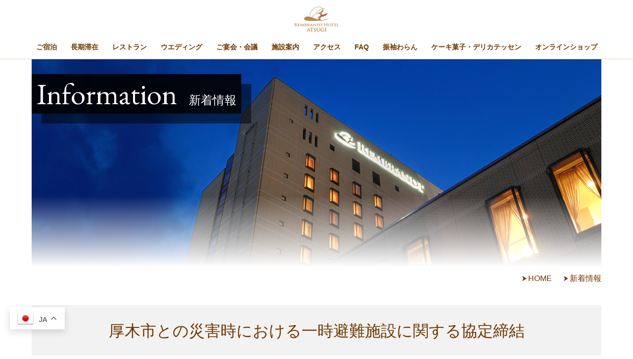

--- FILE ---
content_type: text/html; charset=UTF-8
request_url: https://rembrandt-group.com/atsugi/19506.html
body_size: 23067
content:
<!DOCTYPE html>
<html lang="ja">
<head>
<meta charset="utf-8">
<title>新着情報｜レンブラントホテル厚木【公式】レンブラントグループホテル</title>
<meta name="description" content="小田急線本厚木駅より徒歩5分、東名厚木ICより約3kmの好立地で都心へもアクセスしやすく、ビジネスはもちろん、箱根や湘南・鎌倉・横浜などレジャーの拠点としても便利。駐車場完備でコンビニ隣接。宿泊のほか各レストラン、宴会、ウェディングなど施設も充実。" />
<meta name="author" content="レンブラントホテル厚木" />
<meta name="viewport" content="width=device-width,initial-scale=1.0,minimum-scale=1.0">
<link rel="stylesheet" href="https://rembrandt-group.com/w/wp-content/themes/rembrandt-group/style_pc.css?250221" media="all and (min-width:897px)">
<link rel="stylesheet" href="https://rembrandt-group.com/w/wp-content/themes/rembrandt-group/style_sp.css?250221" media="all and (max-width:896px)">
<link rel="icon" href="https://rembrandt-group.com/images/common/favicon.ico"  type="image/vnd.microsoft.icon">
<link rel="shortcut icon" href="https://rembrandt-group.com/images/common/favicon.ico" type="image/vnd.microsoft.icon">
<link rel="apple-touch-icon" href="https://rembrandt-group.com/images/common/apple-touch-icon.png" sizes="152x152">
<link href="https://use.fontawesome.com/releases/v5.6.1/css/all.css" rel="stylesheet">
<link href="https://fonts.googleapis.com/css2?family=EB+Garamond&family=Merriweather&display=swap" rel="stylesheet">
<script src="https://rembrandt-group.com/js/jquery.min.js" type="text/javascript"></script>
<script src="https://rembrandt-group.com/js/gallery.js" type="text/javascript"></script>
<script src="https://rembrandt-group.com/js/common.js" type="text/javascript"></script>
<script src="https://rembrandt-group.com/js/scrolltop.js" type="text/javascript"></script>
<script async src="https://tripla.jp/sdk/javascript/tripla.min.js" data-triplabot-code="01948715-a89a-7a25-9950-9baddf812b52"></script>
<!-- Google Tag Manager -->
<script>(function(w,d,s,l,i){w[l]=w[l]||[];w[l].push({'gtm.start':
new Date().getTime(),event:'gtm.js'});var f=d.getElementsByTagName(s)[0],
j=d.createElement(s),dl=l!='dataLayer'?'&l='+l:'';j.async=true;j.src=
'https://www.googletagmanager.com/gtm.js?id='+i+dl;f.parentNode.insertBefore(j,f);
})(window,document,'script','dataLayer','GTM-KPWCH7M');</script>
<!-- End Google Tag Manager -->
<!-- Google Tag Manager -->
<script>(function(w,d,s,l,i){w[l]=w[l]||[];w[l].push({'gtm.start':
new Date().getTime(),event:'gtm.js'});var f=d.getElementsByTagName(s)[0],
j=d.createElement(s),dl=l!='dataLayer'?'&l='+l:'';j.async=true;j.src=
'https://www.googletagmanager.com/gtm.js?id='+i+dl;f.parentNode.insertBefore(j,f);
})(window,document,'script','dataLayer','GTM-MQ4FLDQ');</script>
<!-- End Google Tag Manager -->
<!-- Meta Pixel Code -->
<script>
!function(f,b,e,v,n,t,s)
{if(f.fbq)return;n=f.fbq=function(){n.callMethod?
n.callMethod.apply(n,arguments):n.queue.push(arguments)};
if(!f._fbq)f._fbq=n;n.push=n;n.loaded=!0;n.version='2.0';
n.queue=[];t=b.createElement(e);t.async=!0;
t.src=v;s=b.getElementsByTagName(e)[0];
s.parentNode.insertBefore(t,s)}(window, document,'script',
'https://connect.facebook.net/en_US/fbevents.js');
fbq('init', '1065462135208548');
fbq('track', 'PageView');
</script>
<noscript><img height="1" width="1" style="display:none"
src="https://www.facebook.com/tr?id=1065462135208548&ev=PageView&noscript=1"
/></noscript>
<!-- End Meta Pixel Code -->
</head>

<body id="atsugi" class="news single">
<!-- Google Tag Manager (noscript) -->
<noscript><iframe src="https://www.googletagmanager.com/ns.html?id=GTM-KPWCH7M"
height="0" width="0" style="display:none;visibility:hidden"></iframe></noscript>
<!-- End Google Tag Manager (noscript) -->
<!-- Google Tag Manager (noscript) -->
<noscript><iframe src=""https://www.googletagmanager.com/ns.html?id=GTM-MQ4FLDQ""
height=""0"" width=""0"" style=""display:none;visibility:hidden""></iframe></noscript>
<!-- End Google Tag Manager (noscript) -->
<div canvas="container" id="canvas">
<div id="sp_btn">
	<p id="btn_menu" class="open-sb">MENU</p>
</div>

<header id="header">
	<h1><a href="https://rembrandt-group.com/atsugi" title="レンブラントホテル厚木">レンブラントホテル厚木【公式】レンブラントグループホテル</a></h1>
	<h2>小田急線本厚木駅より徒歩5分、東名厚木ICより約3kmの好立地で都心へもアクセスしやすく、ビジネスはもちろん、箱根や湘南・鎌倉・横浜などレジャーの拠点としても便利。駐車場完備でコンビニ隣接。宿泊のほか各レストラン、宴会、ウェディングなど施設も充実。</h2>
	<div id="h_nav">
		<ul>
		<!--li class="en"><a href="https://rembrandt-group.com/atsugi/atsugi_en/english_a">English</a></li-->
		<!--li class="contact"><a href="https://rembrandt-group.com/atsugi/atsugi_info/contact_a">お問い合わせ</a></li>
		<li class="rsv"><a href="https://rembrandt-group.com/atsugi/?tripla_booking_widget_open=search" target="_blank">宿泊予約</a></li>
		<li class="rsv_rest"><a href="https://rembrandt-group.com/w/atsugi/17085.html" target="_blank">レストラン予約</a></li-->
		</ul>
	</div>
	<nav id="nav">
		<ul>
			<li><a href="https://rembrandt-group.com/atsugi/atsugi_stay/stay_a ">ご宿泊</a>
				<ul>
				<li class="stay_a"><a href="https://rembrandt-group.com/atsugi/atsugi_stay/stay_a">ご宿泊</a></li>
				<li class="stay_room_a"><a href="https://rembrandt-group.com/atsugi/atsugi_stay/stay_room_a">客室のご案内</a></li>
				<li class="stay_plan_a"><a href="https://rembrandt-group.com/atsugi/atsugi_stay/stay_plan_a">おすすめ宿泊プラン</a></li>
				</ul>
			</li>
			<li><a href="https://rembrandt-group.com/atsugi-longstay/" target="_blank">長期滞在</a></li>
			<li><a href="https://rembrandt-group.com/atsugi/atsugi_restaurant/restaurant_a">レストラン</a>
				<ul>
				<li class="restaurant_a"><a href="https://rembrandt-group.com/atsugi/atsugi_restaurant/restaurant_a">レストラン</a></li>
				<li class="palmtree_a"><a href="https://rembrandt-group.com/atsugi/atsugi_restaurant/palmtree_a">カフェダイニング パームツリー</a></li>
				<li class="trufun_a"><a href="https://rembrandt-group.com/atsugi/atsugi_restaurant/trufun_a">チャイニーズダイニング トルファン</a></li>
				<li class="nakatsugawa_a"><a href="https://rembrandt-group.com/atsugi/atsugi_restaurant/nakatsugawa_a">日本料理 中津川</a></li>
				<li class="bar_a"><a href="https://rembrandt-group.com/atsugi/atsugi_restaurant/bar_a">バー レンブラント</a></li>
				<li class="lounge_a"><a href="https://rembrandt-group.com/atsugi/atsugi_restaurant/lounge_a">ロビーラウンジ</a></li>
				<li class="tokuten_a"><a href="https://rembrandt-group.com/atsugi/atsugi_restaurant/tokuten_a">宿泊者限定 レストラン利用特典</a></li>
				<li class="takeout_a"><a href="https://rembrandt-group.com/atsugi/atsugi_restaurant/takeout_a">テイクアウト</a></li>
				</ul>
			</li>
			<li><a href="https://rembrandt-wedding.com/atsugi" target="_blank">ウエディング</a></li>
			<li><a href="https://rembrandt-group.com/atsugi/atsugi_banquet/banquet_a">ご宴会・会議</a>
				<ul>
				<li class="event_a"><a href="https://rembrandt-group.com/atsugi/atsugi_banquet/event_a">イベント</a></li>
				<li class="banquet_a"><a href="https://rembrandt-group.com/atsugi/atsugi_banquet/banquet_a">ご宴会プラン</a></li>
				<li class="banquet_facilities_a"><a href="https://rembrandt-group.com/atsugi/atsugi_banquet/banquet_facilities_a">宴会場のご案内</a></li>
				<li class="mice_a"><a href="https://rembrandt-group.com/atsugi/atsugi_banquet/mice_a">MICE</a></li>
				<li class="banquet_flow_a"><a href="https://rembrandt-group.com/atsugi/atsugi_banquet/banquet_flow_a">ご利用の流れ</a></li>
				</ul>
			</li>
			<li><a href="https://rembrandt-group.com/atsugi_info/facilities_a">施設案内</a></li>
			<li><a href="https://rembrandt-group.com/atsugi_info/access_a">アクセス</a>
				<ul>
				<li><a href="https://rembrandt-group.com/atsugi_info/access_a">アクセス</a></li>
				<li><a href="https://rembrandt-group.com/atsugi_info/area_a">周辺観光</a></li>
				</ul>
			</li>
			<li><a href="https://rembrandt-group.com/atsugi/atsugi_info/faq_a">FAQ</a></li>
			<li><a href="https://furisode-waran.com/" target="_blank">振袖わらん</a></li>
			<li><a href="https://rembrandt-group.com/delicatessen">ケーキ菓子・デリカテッセン</a></li>
			<li><a href="https://www.jimotostory.com/" target="_blank" rel="noopener">オンラインショップ</a></li>
		</ul>
	</nav>
</header>


<div id="ttl">
	<img src="https://rembrandt-group.com/images/atsugi/ttl/ttl_news.jpg" width="100%" alt="新着情報｜レンブラントホテル厚木【公式】レンブラントグループホテル" />
	<h3>Information<span class="jp">新着情報</span></h3>
</div>


<div id="breadcrumbs">
	<ul>
	<li><a href="https://rembrandt-group.com/atsugi" title="レンブラントホテル厚木">HOME</a></li>
	<li><a href="https://rembrandt-group.com/atsugi/atsugi_info/news_a">新着情報</a></li>
	</ul>
</div>

<main id="main" class="news news_a info">

<section id="p-19506" class="section">
<h4 class="ttl">厚木市との災害時における一時避難施設に関する協定締結</h4>
<p class="date">2021.8.30</p>
</section>

<section id="contact">
<h4>Contact Us</h4>
<div class="container">
	<p class="name">新着情報</p>
	<p><a class="tel" href="tel:046-221-0001">046-221-0001</a></p>
	<ul>
		<li><a href="https://rembrandt-group.com/atsugi/atsugi_info/contact_a">お問い合わせ</a></li>
		<li><a href="https://rembrandt-group.com/atsugi/?tripla_booking_widget_open=search" target="_blank">宿泊予約</a></li>
		<li><a href="https://rembrandt-group.com/w/atsugi/17085.html" >レストラン予約</a></li>
	</ul>
</div>
</section>
</main>
<div id="sns">
	<ul>
	<li class="sns_fb"><a href="https://www.facebook.com/247696072011296" target="_blank">Facebook</a></li>
	<li class="sns_line"><a href="https://liff-gateway.lineml.jp/landing?follow=%40mxq4358e&lp=KXDGXM&liff_id=2008301349-pRMNWbwl" target="_blank">LINE</a></li>
	<li class="sns_insta"><a href="https://www.instagram.com/rembrandt.atsugi/" target="_blank">Instagram</a></li>
	<li class="sns_ta"><a href="https://www.tripadvisor.jp/Hotel_Review-g298169-d1070105-Reviews-Rembrandt_Hotel_Atsugi-Atsugi_Kanagawa_Prefecture_Kanto.html" target="_blank">Tripadvisor</a></li>
	<li class="sns_tw"><a href="https://twitter.com/rembrandt_atg" target="_blank">Twitter</a></li>
	<li class="sns_youtube"><a href="https://www.youtube.com/channel/UC18An8X4UaIjN5AKmSio2Jw/featured" target="_blank">Tripadvisor</a></li>
	</ul>
</div>

<!-- sp Triple -->
<div class="box_p_nav">
<ul>
	<li class="ser"><a href="" data-tripla-booking-widget="search">宿泊予約</a></li>
</ul>
</div>
<!-- /sp Triple -->

<!-- pc Triple ウィジェット用 -->
	<div id="booking"></div>
<!-- /pc Triple ウィジェット用 -->


<footer id="footer">
<div id="f_nav">
<div id="sitemap">
	<strong>サイトマップ</strong>
	<ul>
	<li class="stay_a"><a href="https://rembrandt-group.com/atsugi/atsugi_stay/stay_a">ご宿泊</a></li>
	<li class="restaurant_a"><a href="https://rembrandt-group.com/atsugi/atsugi_restaurant/restaurant_a">レストラン</a></li>
	<li class="palmtree_a"><a href="https://rembrandt-group.com/atsugi/atsugi_restaurant/palmtree_a">カフェダイニング パームツリー</a></li>
	<li class="trufun_a"><a href="https://rembrandt-group.com/atsugi/atsugi_restaurant/trufun_a">チャイニーズダイニング トルファン</a></li>
	<li class="nakatsugawa_a"><a href="https://rembrandt-group.com/atsugi/atsugi_restaurant/nakatsugawa_a">日本料理 中津川</a></li>
	<li class="bar_a"><a href="https://rembrandt-group.com/atsugi/atsugi_restaurant/bar_a">バー レンブラント</a></li>
	<li class="lounge_a"><a href="https://rembrandt-group.com/atsugi/atsugi_restaurant/lounge_a">ロビーラウンジ</a></li>
	<li class="tokuten_a"><a href="https://rembrandt-group.com/atsugi/atsugi_restaurant/tokuten_a">宿泊者限定 レストラン利用特典</a></li>
	<li class="takeout_a"><a href="https://rembrandt-group.com/atsugi/atsugi_restaurant/takeout_a">テイクアウト</a></li>
	<li class="event_a"><a href="https://rembrandt-group.com/atsugi/atsugi_banquet/event_a">イベント</a></li>
	<li class="banquet_a"><a href="https://rembrandt-group.com/atsugi/atsugi_banquet/banquet_a">ご宴会プラン</a></li>
	<li class="banquet_facilities_a"><a href="https://rembrandt-group.com/atsugi/atsugi_banquet/banquet_facilities_a">宴会場のご案内</a></li>
	<li class="mice_a"><a href="https://rembrandt-group.com/atsugi/atsugi_banquet/mice_a">MICE</a></li>
	<li class="banquet_flow_a"><a href="https://rembrandt-group.com/atsugi/atsugi_banquet/banquet_flow_a">ご利用の流れ</a></li>
	<li class="facilities_a"><a href="https://rembrandt-group.com/atsugi/atsugi_info/facilities_a">施設案内</a></li>
	<li class="access_a"><a href="https://rembrandt-group.com/atsugi/atsugi_info/access_a">交通・アクセス</a></li>
	<li class="area_a"><a href="https://rembrandt-group.com/atsugi/atsugi_info/area_a">周辺観光</a></li>
	<li class="faq_a"><a href="https://rembrandt-group.com/atsugi/atsugi_info/faq_a">よくあるご質問</a></li>
	<li class="news_a"><a href="https://rembrandt-group.com/atsugi/atsugi_info/news_a">新着情報</a></li>
	<li class="contact_a"><a href="https://rembrandt-group.com/atsugi/atsugi_info/contact_a">お問い合わせ</a></li>
	<li class="kidsclub_a"><a href="https://rembrandt-group.com/atsugi/atsugi_info/kidsclub_a">キッズクラブ</a></li>
</ul>
</div>
<div id="hotelinfo">
	<strong>ホテル情報</strong>
	<ul>
	<li><a href="https://rembrandt-group.com/" target="_blank">レンブラントグループホテル</a></li>
	<li><a href="https://rembrandt-holdings.co.jp" target="_blank">企業情報</a></li>
	<li><a href="https://rembrandt-holdings.co.jp/company/outline/" target="_blank">会社概要</a></li>
	<li><a href="https://rembrandt-holdings.co.jp/business/" target="_blank">事業案内</a></li>
	<li><a href="https://rembrandt-holdings.co.jp/app/news" target="_blank">グループ新着情報</a></li>
	<li><a href="https://recruit-rembrandt.com/" target="_blank">採用情報</a></li>
	<li><a href="https://rembrandt-holdings.co.jp/privacy/" target="_blank">プライバシーポリシー</a></li>	
	</ul>
</div>
</div>
<div id="group">
	<ul>
	<li><a href="https://rembrandt-premium.com/fuji-gotemba" target="_blank">レンブラントプレミアム富士御殿場</a></li>
	<li><a href="https://rembrandt-resort.com/shiretoko" target="_blank">レンブラントリゾート知床</a></li>
	<li><a href="https://rembrandt-group.com/atsugi" target="_blank">レンブラントホテル厚木</a></li>
	<li><a href="https://rembrandt-group.com/machida" target="_blank">レンブラントホテル東京町田</a></li>
	<li><a href="https://rembrandt-group.com/ebina" target="_blank">レンブラントホテル海老名</a></li>
	<li><a href="https://rembrandt-group.com/oita" target="_blank">レンブラントホテル大分</a></li>
	<li><a href="https://rembrandt-style.com/sapporo" target="_blank">レンブラントスタイル札幌</a></li>
	<li><a href="https://rembrandt-style.com/gotemba-komakado" target="_blank">レンブラントスタイル御殿場駒門</a></li>
	<li><a href="https://rembrandt-style.com/hon-atsugi" target="_blank">レンブラントスタイル本厚木</a></li>
	<li><a href="https://rembrandt-style.com/naha" target="_blank">レンブラントスタイル那覇</a></li>
	<li><a href="https://rembrandt-style.com/nishikasai-grande" target="_blank">レンブラントスタイル東京西葛西グランデ</a></li>
	<li><a href="https://rembrandt-style.com/yokohama-kannai" target="_blank">レンブラントスタイル横浜関内</a></li>
	<li><a href="https://rembrandt-style.com/yokohama-sakuragicho" target="_blank">レンブラントスタイル横浜桜木町</a></li>	
	<li><a href="https://rembrandt-inn.com/kazusa" target="_blank">レンブラントインかずさ</a></li>
	<li><a href="https://rembrandt-inn.com/aomori" target="_blank">レンブラントイン青森</a></li>
	<li><a href="https://rembrandt-cabin.com/shin-okubo" target="_blank">レンブラントキャビン新宿新大久保</a></li>
	<li><a href="https://rembrandt-cabin.com/spa-shimbashi" target="_blank">レンブラントキャビン＆スパ新橋</a></li>
	<li><a href="https://rembrandt-group.com/atsugi-bettei/" target="_blank">レンブラント厚木別邸</a></li>
	<li><a href="https://rembrandt-group.com/nhatrang" target="_blank">レンブラントホテルニャチャン</a></li>
	<li><a href="https://www.rembrandt-golf.jp" target="_blank">レンブラントゴルフ倶楽部御殿場</a></li>
	<li><a href="https://sapporo.rembrandt-golf.jp" target="_blank">レンブラントゴルフ倶楽部札幌</a></li>
	<li><a href="https://rembrandt-wedding.com/atsugi" target="_blank">レンブラントホテル厚木　婚礼HP</a></li>
	<li><a href="https://rembrandt-wedding.com/machida" target="_blank">レンブラントホテル東京町田　婚礼HP</a></li>
	<li><a href="https://rembrandt-wedding.com/ebina" target="_blank">レンブラントホテル海老名　婚礼HP</a></li>
	<li><a href="https://rembrandt-wedding.fuwel.wedding/" target="_blank">レンブラントホテル大分　婚礼HP</a></li>
	</ul>
</div>
<address id="address">
	レンブラントホテル厚木<br />
	〒243-0018　神奈川県厚木市中町二丁目13番1号　TEL. 046-221-0001<br />
		
</address>
<div id="copy">&copy; REMBRANDT HOTEL ATSUGI All Rights Reserved.</div>
</footer>

<p id="pagetop"><a href="#top" class="topBtn">Page Top</a></p>

</div><!-- ▲canvas -->
<div id="sp_nav" off-canvas="slidebar right overlay">
	<ul class="nav">
	<li class="top"><a href="https://rembrandt-group.com/atsugi" title="レンブラントホテル厚木">ＨＯＭＥ</a></li>
	<li class="stay_a"><a href="https://rembrandt-group.com/atsugi/atsugi_stay/stay_a">ご宿泊</a></li>
<li><a href="https://rembrandt-group.com/atsugi-longstay/" target="_blank">長期滞在</a></li>
				<li class="restaurant_a"><a href="https://rembrandt-group.com/atsugi/atsugi_restaurant/restaurant_a">レストラン</a></li>
	<li class="palmtree_a"><a href="https://rembrandt-group.com/atsugi/atsugi_restaurant/palmtree_a">カフェダイニング パームツリー</a></li>
	<li class="trufun_a"><a href="https://rembrandt-group.com/atsugi/atsugi_restaurant/trufun_a">チャイニーズダイニング トルファン</a></li>
	<li class="nakatsugawa_a"><a href="https://rembrandt-group.com/atsugi/atsugi_restaurant/nakatsugawa_a">日本料理 中津川</a></li>
	<li class="bar_a"><a href="https://rembrandt-group.com/atsugi/atsugi_restaurant/bar_a">バー レンブラント</a></li>
	<li class="lounge_a"><a href="https://rembrandt-group.com/atsugi/atsugi_restaurant/lounge_a">ロビーラウンジ</a></li>
	<li class="tokuten_a"><a href="https://rembrandt-group.com/atsugi/atsugi_restaurant/tokuten_a">宿泊者限定 レストラン利用特典</a></li>
	<li class="takeout_a"><a href="https://rembrandt-group.com/atsugi/atsugi_restaurant/takeout_a">テイクアウト</a></li>
	<li class="ttl"><a href="https://rembrandt-group.com/delicatessen">レンブラントデリカテッセン</a></li>
	<li class="ttl"><a href="https://rembrandt-wedding.com/atsugi" target="_blank">ウエディング</a></li>
	<li class="ttl"><a href="https://furisode-waran.com/">振袖わらん</a></li>
	<li class="event_a"><a href="https://rembrandt-group.com/atsugi/atsugi_banquet/event_a">イベント</a></li>
	<li class="banquet_a"><a href="https://rembrandt-group.com/atsugi/atsugi_banquet/banquet_a">ご宴会プラン</a></li>
	<li class="banquet_facilities_a"><a href="https://rembrandt-group.com/atsugi/atsugi_banquet/banquet_facilities_a">宴会場のご案内</a></li>
	<li class="mice_a"><a href="https://rembrandt-group.com/atsugi/atsugi_banquet/mice_a">MICE</a></li>
	<li class="banquet_flow_a"><a href="https://rembrandt-group.com/atsugi/atsugi_banquet/banquet_flow_a">ご利用の流れ</a></li>
	<li class="ttl"><a href="https://www.jimotostory.com/">オンラインショップ 地元物語</a></li>
	<li class="facilities_a"><a href="https://rembrandt-group.com/atsugi/atsugi_info/facilities_a">施設案内</a></li>
	<li class="access_a"><a href="https://rembrandt-group.com/atsugi/atsugi_info/access_a">交通・アクセス</a></li>
	<li class="area_a"><a href="https://rembrandt-group.com/atsugi/atsugi_info/area_a">周辺観光</a></li>
	<li class="faq_a"><a href="https://rembrandt-group.com/atsugi/atsugi_info/faq_a">よくあるご質問</a></li>
	<li class="news_a"><a href="https://rembrandt-group.com/atsugi/atsugi_info/news_a">新着情報</a></li>
	<li class="contact_a"><a href="https://rembrandt-group.com/atsugi/atsugi_info/contact_a">お問い合わせ</a></li>
	<li class="kidsclub_a"><a href="https://rembrandt-group.com/atsugi/atsugi_info/kidsclub_a">キッズクラブ</a></li>
	<li><a href="https://www.jimotostory.com/" target="_blank">オンラインショップ</a></li>
	<!--li class="top"><a href="https://rembrandt-group.com/atsugi/atsugi_en/english_a">English</a></li-->
	<li class="home"><a href="https://rembrandt-group.com/" target="_blank">レンブラントグループホテル</a></li>
	</ul>
	<p id="btn_hide" class="close-sb">HIDE</p>
	<script src='https://rembrandt-group.com/js/slidebars_check.js' type="text/javascript"></script>
</div>

<script>
(function(){
var d=document;
d['__tripai_domain']='trip-ai.jp';
d['__tripai_id']='324612';
var s='https://trip-ai.jp/trip-ai-banner/js/tripai_banner.js',
a=d.createElement('script'), m=d.getElementsByTagName('script')[0];
a.async=true,a.src=s,m.parentNode.insertBefore(a,m);})();
</script>

<!-- GTranslate（最後） -->
<div class="gtranslate_wrapper"></div>
<script>
  window.gtranslateSettings = {
    default_language: "ja",
    languages: ["ja","en","zh-CN","zh-TW","ko"],
    wrapper_selector: ".gtranslate_wrapper",
    flag_style: "3d",
    alt_flags: { "en": "usa" }
  };
</script>
<script src="https://cdn.gtranslate.net/widgets/latest/float.js" defer></script>
<script>
(function(){
  const b = document.body;
  if (!b) return;

  const fix = () => {
    if (b.style.top && b.style.top !== '0px') b.style.top = '0px';
    if (b.style.position === 'relative') {
      // relative自体は害がないが、topとセットでズレるので保険
      b.style.position = '';
    }
  };

  // 変化監視（GTranslateがstyleを触ったら戻す）
  new MutationObserver(fix).observe(b, { attributes: true, attributeFilter: ['style', 'class'] });

  // 初回も実行
  fix();
})();
</script>
</body>
</html>


--- FILE ---
content_type: text/css
request_url: https://rembrandt-group.com/w/wp-content/themes/rembrandt-group/style_pc.css?250221
body_size: 62201
content:
@import url('https://fonts.googleapis.com/css2?family=EB+Garamond&family=Merriweather&display=swap');

/* ****************************************************************************
 *
 * 1. common
 *
 * ***************************************************************************/


/* ======================================================
 * 1-1. Reset
 * =================================================== */

html,
body,
div,
span,
object,
iframe,
h1,
h2,
h3,
h4,
h5,
h6,
p,
blockquote,
pre,
a,
address,
del,
em,
font,
img,
small,
strike,
strong,
sub,
sup,
b,
u,
i,
center,
dl,
dt,
dd,
ul,
li,
form,
label,
legend,
table,
caption,
tbody,
tfoot,
thead,
tr,
th,
td {
    padding: 0;
    margin: 0;
    border: 0;
    outline: 0;
    font-size: 100%;
}

body,
table,
input,
textarea,
select,
option {
    font-size: 100%;
    -webkit-text-size-adjust: 100%;
}

ol,
ul,
dl,
li {
    list-style: none;
}

h1,
h2,
h3,
h4,
h5,
h6 {
    font-size: 100%;
}

blockquote,
q {
    quotes: none;
}

ins {
    text-decoration: none;
}

del {
    text-decoration: line-through;
}

img {
    max-width: 100% !important;
    height: auto;
    vertical-align: text-bottom;
}

* {
    font-size: 100%;
    font-weight: normal;
    font-style: normal;
    text-align: left;
    -webkit-box-sizing: border-box;
    -moz-box-sizing: border-box;
    -o-box-sizing: border-box;
    -ms-box-sizing: border-box;
    box-sizing: border-box;
}

h1,
h2,
h3,
h4,
h5,
h6,
strong {
    font-weight: bold;
}

body {
    font-size: 16px;
    *font-size: small;
    /* for IE */
    *font: x-small;
    /* for IE in quirks mode */
    line-height: 100%;
    font-family: "游ゴシック体", YuGothic, "游ゴシック", "Yu Gothic", "メイリオ", sans-serif;
    font-weight: 500;
}


/* ======================================================
 * 1-2. Style
 * =================================================== */

body {
    width: 100%;
    margin: 0 0 8em 0;
    padding: 0;
    color: #484848;
    text-align: left;
}

.aligncenter {
    display: block;
    clear: both;
    margin: 0.5em auto;
}

.alignleft {
    float: left;
    clear: both;
    margin: 0.25em 1em 0.25em 0;
}

.alignright {
    float: right;
    clear: both;
    margin: 0.25em 0 0.25em 1em;
}

.alignnone {
    float: none;
    clear: both;
    margin: 0;
}

img.aligncenter,
img.alignleft,
img.alignright {
    position: relative;
    z-index: 2;
}

strong {
    font-weight: bold;
}

.large {
    font-size: 1.2em;
    line-height: 180%;
}

.small,
small {
    font-size: 0.8em;
    line-height: 120% !important;
}

.red {
    color: red;
}

span.gray,
p.gray {
    color: #c1c1c1;
}

.clear {
    clear: both !important;
}

a:link {
    color: #6f3700;
    text-decoration: none;
}

a:visited {
    color: #6f3700;
    text-decoration: none;
}

a:hover {
    color: #b58d4b;
    text-decoration: underline;
}

a:active {
    color: #b58d4b;
    text-decoration: underline;
}

a {
    font-weight: bold;
    -webkit-transition: all 0.3s ease;
    -moz-transition: all 0.3s ease;
    -o-transition: all 0.3s ease;
    transition: all 0.3s ease;
}

a img:hover {
    opacity: 0.7;
    -moz-opacity: 0.7;
    filter: progid: DXImageTransform.Microsoft.Alpha(opacity=70);
    -webkit-transition: opacity .3s linear;
    -moz-transition: opacity .3s linear;
    -o-transition: opacity .3s linear;
    transition: opacity .3s linear;
}


/* ======================================================
 * 1-3. Header
 * =================================================== */

#header {
    display: flex;
    flex: auto;
    flex-wrap: wrap;
    align-items: flex-end;
    position: fixed;
    width: 100%;
    height: 120px;
    border-bottom: solid 1px #e3d5bb;
    background-color: rgba(255, 255, 255, 0.9);
    z-index: 100;
}

#header h1 {
    width: 100px;
    height: 60px;
    padding: 5px;
    margin: 0 auto;
}

#header h1 a {
    display: block;
    width: 90px;
    height: 54px;
    background: url(../../../../images/common/rh.png) no-repeat;
    background-size: contain;
    text-indent: -9999em;
    z-index: 2;
}

#atsugi #header h1 a {
    background: url(../../../../images/common/logo_a.png) no-repeat;
    background-size: contain;
}

#ebina #header h1 a {
    background: url(../../../../images/common/logo_e.png) no-repeat;
    background-size: contain;
}

#oita #header h1 a {
    background: url(../../../../images/common/logo_o.png) no-repeat;
    background-size: contain;
}

#machida #header h1 a {
    background: url(../../../../images/common/logo_m.png) no-repeat;
    background-size: contain;
}

#header h2 {
    display: none;
}


/* リンク */

#h_nav ul {
    position: absolute;
    top: 0;
    right: 0;
    display: flex;
    flex: auto;
    flex-wrap: nowrap;
    z-index: 3;
}

#h_nav ul li a {
    display: block;
    width: 40px;
    height: 40px;
    border-bottom: solid 1px #ceb488;
    border-left: solid 1px #ceb488;
    background: #fff url(../../../../images/common/ico_nav.png) no-repeat;
    background-size: 480px 40px;
    text-indent: -9999em;
    opacity: 1;
}

#h_nav ul li.rsv a {
    background-position: -160px 0;
}

#h_nav ul li.contact a {
    background-position: -240px 0;
}

#h_nav ul li.rsv_rest a {
    background-position: -280px 0;
}

#h_nav ul li.en a {
    background-position: -320px 0;
}

#h_nav ul li.ja a {
    background-position: -400px 0;
}

#h_nav ul li a:hover {
    background-color: #f0e9dd;
    -webkit-transition: opacity .3s linear;
    -moz-transition: opacity .3s linear;
    -o-transition: opacity .3s linear;
    transition: opacity .3s linear;
}


/*
#machida #h_nav ul li.en{
	display: none;
} */


/* ======================================================
 * 1-4. Nav
 * =================================================== */

#nav {
    width: 100%;
    z-index: 2;
}

#nav ul {
    display: flex;
    flex: auto;
    flex-wrap: nowrap;
    justify-content: center;
    align-items: center;
    width: 100%;
}

#nav li a {
    display: block;
    min-width: 8em;
    padding: 1em 1.5em;
    border-bottom: solid 2px #fff;
    background: transparent;
    font-size: 14px;
    text-decoration: none;
    text-align: center;
    -webkit-transition: all .5s ease;
    -moz-transition: all .5s ease;
    -o-transition: all .5s ease;
    transition: all .5s ease;
}

#nav>ul>li>a:hover,
#nav li a.active {
    border-bottom: solid 2px #b58d4b;
    color: #b58d4b
}

#atsugi #nav li a {
    min-width: 0;
    padding: 1em;
}

@media screen and (max-width: 1400px) {
    #atsugi #header.thin #nav li a {
        font-size: 13px !important;
    }
}

@media screen and (max-width: 1200px) {
    #atsugi #header.thin #nav li a {
        padding: 1em .5em !important;
        font-size: 12px !important;
    }
}


/* subnavi */

#nav ul li>ul {
    flex-wrap: wrap;
    align-items: flex-start;
    overflow: hidden;
    position: absolute;
    top: 100px;
    left: 0;
    height: 0;
    background: #b58d4b;
    font-size: 14px;
    opacity: 0;
    -webkit-transition: all .8s ease;
    transition: all .8s ease;
    z-index: 999;
}

#nav>ul>li:hover>ul {
    overflow: visible;
    top: 120px;
    width: 100%;
    height: auto;
    opacity: 1;
}

#nav ul li>ul a {
    padding: 1.5em 2em;
    border: none;
    color: #fff;
}

#nav ul li>a:hover {
    color: #6f3700;
}

#nav ul li li.restaurant_m {
    display: none;
}


/* thin */

#header.thin {
    flex-wrap: wrap;
    height: 60px;
}

#header.thin h1 {
    width: 90px;
    height: 60px;
}

#header.thin h1 a {
    width: 80px;
    height: 48px;
}

#header.thin #nav {
    width: calc(100% - 90px);
    border-bottom: solid 1px #e3d5bb;
}

#header.thin #nav ul {
    justify-content: flex-start;
}

#header.thin #nav ul li>ul {
    top: 50px;
    padding-left: 90px;
}

#header.thin #nav li a {
    min-width: 6em;
    padding: 1em;
}

#header.thin #nav>ul>li:hover>ul {
    top: 60px;
}

@media screen and (max-width: 800px) {
    #header.thin {
        height: 70px;
    }
    #header.thin #nav li a {
        min-width: 1em;
        padding-bottom: 0;
        font-size: 90%;
    }
}

.sp_only,
#sp_btn,
#sp_nav,
.hide {
    display: none !important;
}


/* For post404 */

#post #header {
    height: 70px;
}

#post #h_nav,
#post #nav,
#post #footer #f_nav,
#post #footer #hotelinfo,
#post #footer #address {
    display: none !important;
}


/* ======================================================
 * 1-6. footer
 * =================================================== */


/*----------------------
  SNS
------------------------*/

div#sns ul {
    display: flex;
    flex: auto;
    flex-wrap: wrap;
    justify-content: center;
    width: 100%;
    padding: 1em 0;
    margin: 30px 0;
}

div#sns ul li a {
    display: block;
    width: 50px;
    height: 50px;
    margin: 0 .5em;
    background: url(../../../../images/common/btn_sns.png) no-repeat;
    background-size: 400px 50px;
    text-indent: -9999em;
    opacity: 1.0;
}

div#sns ul li a:hover {
    opacity: 0.8;
}

div#sns ul li.sns_fb a {
    background-position: 0 0;
}

div#sns ul li.sns_tw a {
    background-position: -50px 0;
}

div#sns ul li.sns_ta a {
    background-position: -100px 0;
}

div#sns ul li.sns_line a {
    background-position: -150px 0;
}

div#sns ul li.sns_insta a {
    background-position: -250px 0;
}

div#sns ul li.sns_youtube a {
    background-position: -300px 0;
}

div#sns ul li.sns_blog a {
    background-position: -350px 0;
}


/*----------------------
  ページトップ
------------------------*/

#pagetop {
    display: none;
    position: fixed;
    bottom: .5em;
    right: .5em;
    z-index: 10000;
}

#pagetop a.topBtn {
    display: block;
    width: 50px;
    height: 50px;
    background: url(../../../../images/common/ico_nav.png) no-repeat;
    background-size: 600px 50px;
    text-indent: -9999em;
    opacity: 1;
}

#pagetop a:hover {
    opacity: 0.8;
}


/*----------------------
  footer
------------------------*/

#footer {
    padding-top: 1em;
    margin-top: 30px;
    border-top: solid 1px #ccc;
    background: #f2f2f2;
    color: #6f3700;
    font-size: .8em;
}

#footer a {
    font-weight: normal;
}

#footer div#f_nav {
    display: flex;
    flex-wrap: nowrap;
    width: 98%;
    padding: 1em 0;
    margin: 0 auto;
}

#footer div#f_nav>strong {
    display: block;
    width: 99%;
    padding-bottom: 0.5em;
    margin-bottom: 0.5em;
    border-bottom: dotted 1px #ccc;
    color: #6f3700;
    line-height：2em;
}

div#f_nav>div#sitemap {
    width: 79% !important;
}

div#f_nav>div#hotelinfo {
    width: 19% !important;
}

div#f_nav>div#sitemap ul,
#footer div#group ul {
    display: flex;
    flex: auto;
    flex-wrap: wrap;
}

div#f_nav div#sitemap ul li {
    width: 25%;
    padding: 0.5em 0;
}

div#f_nav div#hotelinfo ul li {
    /*	width: 50%; */
    padding: 0.5em 0;
}

#footer div#group {
    width: 98%;
    padding: 1em 0;
    margin: 0 auto;
    border-top: solid 1px #ccc;
    border-bottom: solid 1px #ccc;
}

#footer div#group ul {
    justify-content: center;
}

#footer div#group ul li {
    padding: 0.5em 1.5em;
}


/* ロゴと住所 */

#footer #address {
    clear: both;
    padding: 2em 0;
    line-height: 20px;
    text-align: center;
}

#footer #address .tel {
    padding-left: 10px;
    margin: 0;
}


/* コピーライト */

div#copy {
    clear: both;
    padding: 10px 0;
    background: #000;
    color: #fff;
    text-align: center;
    line-height: 200%;
}


/* ****************************************************************************
 *
 * 2. Contents
 *
 * ***************************************************************************/


/* ======================================================
 * 2-1. main
 * =================================================== */

#main {
    display: -webkit-box;
    display: -moz-box;
    display: -ms-flexbox;
    display: -webkit-flex;
    display: -moz-flex;
    display: flex;
    justify-content: center;
    -webkit-box-lines: multiple;
    -moz-box-lines: multiple;
    -webkit-flex-wrap: wrap;
    -moz-flex-wrap: wrap;
    -ms-flex-wrap: wrap;
    flex-wrap: wrap;
    width: 90%;
    max-width: 1200px;
    margin: 0 auto;
    overflow: hidden;
}

#article {
    width: calc(100% - 200px);
}

#aside {
    width: 200px;
    padding-left: 2em;
}

#aside h4 {
    padding: .5em;
    margin-top: 1em;
    background: #b58d4b;
    color: #fff;
    font-size: 90%;
    text-align: center;
}

#aside a {
    display: block;
    padding: .5em 0;
    border-bottom: dotted 1px #ccc;
    font-size: 90%;
}


/* ======================================================
 * 2-2. トップページ
 * =================================================== */


/*----------------------
  トップ動画
------------------------*/

div#flexslider {
    position: relative;
    width: 100%;
    height: auto;
    padding-top: 120px;
    margin-bottom: 100px;
}

div#load,
div#slider {
    position: relative;
    display: none;
    width: 90%;
    height: auto;
    margin: 0 auto;
    overflow: hidden;
}

div#load img,
ul.slides img {
    width: 100%;
    height: auto;
}

.flex-direction-nav a {
    display: block;
    width: 35px;
    height: 60px;
    margin-top: -30px !important;
    position: absolute;
    top: 50% !important;
    z-index: 1000;
    overflow: hidden;
    opacity: 1;
    cursor: pointer;
    color: rgba(0, 0, 0, 0.8);
    text-shadow: 1px 1px 0 rgba(255, 255, 255, 0.3);
    -webkit-transition: all .3s ease;
    -moz-transition: all .3s ease;
    transition: all .3s ease;
    text-decoration: none;
}

.flex-direction-nav .flex-prev {
    left: 0 !important;
    background: url(../../../../images/common/bg_slide.png) 0 0 no-repeat !important;
}

.flex-direction-nav .flex-next {
    right: 0 !important;
    background: url(../../../../images/common/bg_slide.png) -35px 0 no-repeat !important;
}


/*----------------------
  Common
------------------------*/

main.top {
    color: #000;
}

main.top section {
    position: relative;
    width: 100%;
    padding-bottom: 40px;
    margin-bottom: 80px;
    line-height: 150%;
    overflow: hidden;
}

main.top section.gray {
    padding-top: 40px;
    background: #f2f2f2;
}

#main h3 {
    width: 100%;
    padding-bottom: 20px;
    color: #6f3700;
    font: 1.2em/100% "游ゴシック体", YuGothic, "游ゴシック", "Yu Gothic", "メイリオ", sans-serif !important;
    text-align: center;
}

#main h3 span.en {
    display: block;
    padding-bottom: 10px;
    margin: 0 auto;
    color: #b58d4b;
    font: 50px/110% 'EB Garamond', serif;
    text-align: center;
}

#main h3 span.en:first-letter {
    color: #6f3700;
    font-size: 70px;
}

.top p.btn {
    margin-top: 1em;
}


/*----------------------
  Booking
------------------------*/

#rsvForm {
    position: fixed;
    bottom: 0;
    left: 0;
    width: 100%;
    padding: .5em;
    background: rgba(204, 204, 204, 0.9);
    z-index: 999;
}

div#rsvContainer {
    display: flex;
    flex: auto;
    flex-wrap: nowrap;
    justify-content: space-between;
    width: 100%;
    font-size: 80%;
}


/* Icon付切替 */

#rsvContainer ul#rsvSerch {
    display: flex;
    flex: auto;
    flex-wrap: nowrap;
    align-items: flex-start;
    max-width: 200px;
    margin-right: 1em;
}

#rsvContainer ul#rsvSerch li {
    height: 100%;
    padding: 5px;
    text-align: center;
    border-radius: 3px;
    -moz-border-radius: 3px;
    -webkit-border-radius: 3px;
}

#rsvContainer ul#rsvSerch li a {
    display: block;
    color: #fff;
    text-decoration: none;
}

#rsvContainer ul#rsvSerch li p {
    color: #fff;
    text-align: center;
}

#rsvContainer ul#rsvSerch li img {
    width: auto;
    height: 30px;
    margin-bottom: 10px;
}

#rsvContainer ul#rsvSerch li.l1 {
    min-width: 5em;
    margin-right: 5px;
    background: #b58d4b;
}

#rsvContainer ul#rsvSerch li.l2 {
    margin-right: 5px;
}

#rsvContainer ul#rsvSerch li.l2,
#rsvContainer ul#rsvSerch li.l3 {
    min-width: 90px;
    background: #666;
}

#rsvContainer ul#rsvSerch li.l2:hover,
#rsvContainer ul#rsvSerch li.l3:hover {
    background: #b58d4b;
}

#machida #rsvContainer ul#rsvSerch {
    max-width: 220px;
}

@media screen and (max-width: 1200px) {
    #machida #rsvContainer ul#rsvSerch {
        max-width: auto;
    }
    #machida #rsvContainer ul#rsvSerch li.l2,
    #machida #rsvContainer ul#rsvSerch li.l3 {
        min-width: auto;
    }
    #machida #rsvContainer ul#rsvSerch li img {
        height: 20px;
    }
}


/* DirectIn */

#rsvContainer>div {
    padding: 0 1em;
}

#rsvContainer strong {
    display: block;
    font-weight: normal;
}

#rsvContainer input[type="text"],
#rsvContainer select {
    padding: .3em;
    border: none;
    text-align: center;
    font-size: 16px;
    border-radius: 3px;
    -moz-border-radius: 3px;
    -webkit-border-radius: 3px;
}

#rsvContainer table {
    margin: 0 !important;
}

#rsvContainer #calid {
    bottom: 0 !important;
}

#rsvContainer #rsvbtn input {
    cursor: pointer;
    width: 100%;
    padding: .5em;
    margin: 1px 0;
    border: 1px solid #333;
    background: #000;
    color: #fff;
    text-align: center;
    -webkit-appearance: none;
    border-radius: 3px;
    -moz-border-radius: 3px;
    -webkit-border-radius: 3px;
}


/* Oita Optima input.image用 */

#rsvContainer #rsvbtn p.oitaBtn {
    position: relative;
    width: 100%;
    border: 1px solid #333;
    background: #000;
    color: #fff;
    border-radius: 3px;
    -moz-border-radius: 3px;
    -webkit-border-radius: 3px;
}

#rsvContainer #rsvbtn p.oitaBtn input {
    position: relative;
    height: 2em;
    background: transparent;
    border: none !important;
    z-index: 2;
}

#rsvContainer #rsvbtn p.oitaBtn span {
    position: absolute;
    top: .5em;
    left: 5em;
    font-size: 14px !important;
    z-index: 1;
}

@media screen and (max-width: 1160px) {
    #rsvContainer ul#rsvSerch {
        margin-right: .5em;
    }
    #rsvContainer>div {
        padding: 0 .5em;
    }
}

@media screen and (max-width: 1000px) {
    #searchtype {
        display: none;
    }
}


/*----------------------
  News
------------------------*/

.top #news {
    width: 100%;
    padding: 20px 0;
    margin-bottom: 80px;
    overflow: hidden;
}

ul#news_list {
    width: 100%;
    padding-bottom: 20px;
}

ul#news_list li {
    display: flex;
    flex-wrap: nowrap;
    justify-content: space-between;
    align-items: center;
    width: 100%;
    padding: .5em;
    border-bottom: dotted 1px #ccc;
    background: #fff;
    line-height: 150% !important;
}

ul#news_list li:hover {
    cursor: pointer;
    background: #f2f2f2;
    -webkit-transition: all .5s ease;
    transition: all .5s ease;
}

ul#news_list span {
    display: inline-block;
}

ul#news_list span.date {
    width: 100px;
}

ul#news_list span.subject {
    width: calc(100% - 350px);
    color: #6f3700;
}

ul#news_list span.cate {
    width: 250px;
    text-align: right;
}

ul#news_list span.cate,
ul#news_list span.cate a {
    display: inline-block;
    color: #6f3700;
    font-size: 12px;
    font-weight: bold;
    text-decoration: none;
}

.press ul#news_list li {
    justify-content: flex-start;
}

.press ul#news_list li:hover {
    cursor: auto;
    background: #fff;
}


/* 全文掲載
ul#news_list li.news_all{
	width: 100%;
	padding: 1em;
	border-bottom: solid 1px #ccc;
	background: #fff;
}
ul#news_list p.subject{
	width: 100%;
	font-weight: bold;
} */


/*----------------------
  Banner
------------------------*/

#banner {
    padding: 2em;
    background: #f2f2f2;
}

#banner ul {
    display: flex;
    flex: auto;
    flex-wrap: wrap;
    justify-content: center;
}

#banner ul li {
    width: 16%;
    margin: 1em 2%;
    max-width: 300px;
}

#banner ul li:hover {
    cursor: pointer;
    opacity: 0.8;
}

#banner ul li img {
    width: 100%;
    height: auto;
    margin-bottom: 1em;
}

#banner ul li,
#banner ul li p {
    font-size: .9em;
    line-height: 130%;
    text-align: center;
}


/*----------------------
  Other Contents
------------------------*/


/* greeting */

div#greeting {
    width: 100%;
    padding: 2em;
    margin-bottom: 1em;
    border: solid 1px #3f1016;
    font-family: "游明朝", YuMincho, "ヒラギノ明朝 ProN W3", "Hiragino Mincho ProN", "ＭＳ Ｐ明朝", "ＭＳ 明朝", serif;
}

div#greeting strong {
    display: block;
    margin-bottom: 1em;
    text-align: center;
}

div#greeting p {
    padding: .5em 0;
}

div#greeting strong,
div#greeting p {
    font-size: 90%;
}

div#greeting span.br:after {
    content: "\A　";
    white-space: pre;
}


/* info(TEL)Footer上 */

#info {
    width: 100%;
}

#info ul {
    display: flex;
    flex: auto;
    flex-wrap: wrap;
    justify-content: center;
}

#info ul li {
    /*	width: 20%; */
    padding: 1.5em 1em;
    text-align: center;
}

#info ul li strong {
    display: block;
    padding-bottom: 1em;
    text-align: center;
}

#info ul li a.tel {
    display: block;
    padding: 0 0 .5em 0;
    background: none;
    font: bold 24px/100% 'Merriweather', serif;
    text-align: center;
}

#info ul li a.tel:before {
    content: '';
    display: inline-block;
    width: 22px;
    height: 22px;
    background: url(../../../../images/common/ico_tel.png);
    background-size: contain;
    vertical-align: middle;
}


/* ======================================================
 * 2-3. Common
 * =================================================== */


/*----------------------
  Title
------------------------*/

#ttl {
    position: relative;
    width: 90%;
    margin: 0 auto;
    padding-top: 120px;
    background-color: #fff;
}

#ttl img {
    position: relative;
    display: block;
    width: 100%;
    height: auto;
    z-index: 1;
}

#ttl h3 {
    position: absolute;
    left: 0;
    top: 150px;
    padding: 10px;
    background-color: rgba(0, 0, 0, 0.9);
    color: #fff;
    font: 60px/100% 'EB Garamond', serif;
    box-shadow: 20px 20px rgba(0, 0, 0, 0.5);
    -webkit-box-shadow: 20px 20px rgba(0, 0, 0, 0.5);
    -moz-box-shadow: 20px 20px rgba(0, 0, 0, 0.5);
    z-index: 2;
}

#ttl h3 span.jp {
    display: inline-block;
    padding-left: 1em;
    font: 24px/100% "游明朝", YuMincho, "ヒラギノ明朝 ProN W3", "Hiragino Mincho ProN", "ＭＳ Ｐ明朝", "ＭＳ 明朝", serif;
}


/*----------------------
  breadcrumbs
------------------------*/

#breadcrumbs {
    width: 90%;
    margin: 0 auto 30px auto;
}

#breadcrumbs ul {
    display: flex;
    flex: auto;
    flex-wrap: nowrap;
    justify-content: flex-end;
}

#breadcrumbs a {
    display: block;
    padding: 1em 0 1em 12px;
    margin-left: 1.5em;
    font-weight: normal;
    background: url(../../../../images/common/yazi_lnk.png) no-repeat center left;
    background-size: 10px 10px;
}

#breadcrumbs a:hover {
    text-decoration: none;
    opacity: 0.9;
    -moz-opacity: 0.9;
    filter: progid: DXImageTransform.Microsoft.Alpha(opacity=90);
}


/*----------------------
  termchildren
------------------------*/


/* termchildren */

div#termchildren {
    width: 100%;
    margin-bottom: 50px;
}

div#termchildren ul {
    display: flex;
    flex: auto;
    flex-wrap: wrap;
    justify-content: center;
}

div#termchildren ul li {
    min-width: 6em;
    border-right: solid 0.4em #fff;
    text-align: center;
}

div#termchildren ul li a {
    display: block;
    width: 100%;
    padding: 1em;
    border: solid 1px #b58d4b;
    background: #fff;
    color: #b58d4b;
    font-size: 100%;
    text-align: center;
    text-decoration: none;
}

div#termchildren ul li.top a {
    background: #eadfcc;
}

div#termchildren ul li.current-cat a,
div#termchildren ul li a:hover {
    background: #b58d4b;
    color: #fff;
}


/* Single用タブ */

div#singlelist {
    width: 100%;
    margin-bottom: 40px;
}

div#singlelist ul {
    display: flex;
    flex: auto;
    flex-wrap: wrap;
    justify-content: center;
    width: 100%;
}

div#singlelist ul li {
    border-right: solid 0.5em #fff;
    border-bottom: solid 1em #fff;
    border-left: solid 0.5em #fff;
    text-align: center;
}

div#singlelist a {
    display: block;
    min-width: 12em;
    padding: 1em;
    border: solid 1px #b58d4b;
    background: #fff;
    color: #b58d4b;
    text-align: center;
    text-decoration: none;
}

div#singlelist li a.active,
div#singlelist a:hover {
    background: #b58d4b;
    color: #fff;
}


/*----------------------
  Others
------------------------*/

.section {
    clear: both;
    position: relative;
    width: 100%;
    padding-bottom: 1em;
    margin-bottom: 120px;
    line-height: 150%;
    overflow: hidden;
}

.section {
    transition: opacity 1.0s;
    -moz-transition: opacity 1.0s;
    -webkit-transition: opacity 1.0s;
    -o-transition: opacity 1.0s;
}

section.titleonly {
    margin-bottom: 0 !important;
}

.section p:not(.btn) {
    padding: .2em 0;
}

.section h4 {
    position: relative;
    padding-bottom: .5em;
    margin-bottom: 1em;
    border-bottom: solid 1px #6f3700;
    color: #6f3700;
    /*	font: 600 1.8em/120% 'EB Garamond', serif; */
    font: 500 1.8em/130% "游明朝", YuMincho, "ヒラギノ明朝 ProN W3", "Hiragino Mincho ProN", "ＭＳ Ｐ明朝", "ＭＳ 明朝", serif;
    text-align: center;
    z-index: -1;
}

.section h4 span.en {
    font-family: 'EB Garamond', serif;
}

.section h4.ttl {
    padding: 1em .5em;
    margin-bottom: 1.5em;
    border: none;
    background: #f2f2f2;
    font-size: 2em;
    line-height: 130%;
    text-align: center;
}

.section h4 span.en {
    display: block;
    margin-bottom: .5em;
    font-size: 40px;
    text-align: center;
}

.section h5 {
    display: inline-block;
    max-width: 60%;
    padding: 1em 0 .5em 0;
    margin-bottom: .8em;
    border-bottom: solid 1px #f2f2f2;
    color: #b58d4b;
    font-size: 1.3em;
    font-weight: 500;
}

.section h5.ttl {
    position: relative;
    display: block;
    max-width: 100%;
    border-bottom: solid 1px #e1d0B5;
    font: 500 1.4em/130% "游明朝", YuMincho, "ヒラギノ明朝 ProN W3", "Hiragino Mincho ProN", "ＭＳ Ｐ明朝", "ＭＳ 明朝", serif;
    text-align: left;
    z-index: 0;
}

.section h5.ttl:after {
    position: absolute;
    bottom: -1px;
    display: block;
    content: " ";
    width: 20%;
    border-bottom: solid 1px #6f3700;
    z-index: 0;
}

.area_o .section h5.ttl {
    /* for Oita */
    font-size: 1.2em;
}

.w100 h5,
.col3 h5,
.col2 h5,
h5.w100,
.single h5 {
    max-width: none !important;
}

.section h6 {
    padding: .5em 0;
    color: #3f1016;
    font-weight: bold;
}

.section h6.ttl {
    margin: .2em 0;
    padding: .3em 0 .3em .5em;
    border-left: solid .3em #3f1016;
}

.section h5 span {
    font-weight: 500;
}

.section h6 span {
    font-weight: bold;
}

.center,
.center_all,
.center h4,
.ttl_center h4,
.ttl_center h5.ttl,
.center p,
p.center,
.center div,
ul.center li {
    text-align: center !important;
}

.center table,
.center ul {
    margin-right: auto;
    margin-left: auto;
}

.center h5 {
    display: block;
    margin: 0 auto 1em auto !important;
    border: none;
    text-align: center;
}

.section div.thum {
    position: relative;
    display: inline-block;
    float: right;
    width: 40%;
    padding-left: 2em;
    background: #fff;
    z-index: 2;
}

div.thum_left {
    float: left !important;
    padding-left: 0px !important;
    padding-right: 2em;
}

.section div.thum img {
    width: 100%;
    height: auto;
}

.section div.thum p,
.section div.thum {
    font-size: 90%;
    text-align: center;
}

p.date {
    margin: .5em 0;
    text-align: right;
}

.hover:hover,
.hover img:hover {
    cursor: pointer;
    opacity: 0.9;
}

.left {
    text-align: left !important;
}

.right {
    text-align: right;
}


/* 分割 */

.w100 {
    width: 100% !important;
}

.w80 {
    width: 80% !important;
}

.w50 {
    width: 50% !important;
}

.w30 {
    width: 30% !important;
}

.calc {
    width: 59% !important;
}

ul.col2,
ul.col3,
ul.col4 {
    display: flex;
    flex: auto;
    flex-wrap: wrap;
    padding: .5em 0 2em 0;
}

ul.col2 li {
    width: 48% !important;
    margin-right: 1%;
    margin-left: 1%;
}

ul.col3 li {
    width: 31.333% !important;
    margin-right: 1%;
    margin-left: 1%;
}

ul.col3 li.w2 {
    width: 66.666% !important;
}

ul.col4 li {
    width: 23% !important;
    margin-right: 1%;
    margin-left: 1%;
}

ul.col2 img,
ul.col3 img,
ul.col4 img {
    width: 100%;
    height: auto;
}

section.w100,
section.col2,
section.col3 {
    margin-bottom: 100px !important;
}

section.col2 {
    width: 46% !important;
    margin-right: 2%;
    margin-left: 2%;
}

section.col3 {
    width: 31% !important;
    margin-right: 1%;
    margin-left: 1%;
}

section.col2 div.thum,
section.col3 div.thum {
    float: none !important;
    width: 100% !important;
    padding: 0 0 15px 0 !important;
}


/* リンクで開く（stay_plan） */

section.w100 {
    display: flex;
    flex: auto;
    flex-wrap: wrap;
}

section.w100 div.thum {
    width: 30%;
    padding: 0 1em 0 0 !important;
}

section.w100 div.txt {
    width: 70%;
}

section.w100 h4,
h4.s {
    margin-bottom: .5em !important;
    font-size: 1.5em;
    text-align: left;
}


/* Flex 町田レストラン */

.flex-ss {
    display: flex;
    align-items: flex-start;
}


/* Table */

table {
    max-width: 100% !important;
    min-width: 50%;
    margin: 1em 0;
    /*	border-collapse: collapse; */
    border-collapse: separate;
}

table th,
table .nowrap {
    white-space: nowrap;
}

table th,
table td {
    /*	padding: .5em 1em .5em 0; */
    padding: 0 1em 0 0;
}

table.thin th,
table.thin td {
    padding-right: .5em;
}

table.bg {
    border-top: solid 1px #dfd7c8;
    border-bottom: solid 1px #dfd7c8;
}

table.bg th {
    background: #ebe6dc;
    /*	background: linear-gradient(#f7f7f7,#f2f2f2);
	background : -webkit-linear-gradient(top,#f7f7f7,#f2f2f2); */
    font-weight: 500;
    text-align: center;
}

table.bg th,
table.bg td,
table.bb th,
table.bb td {
    padding: .5em;
    border-bottom: solid 1px #dfd7c8;
}

table.tt th,
table.tt td {
    vertical-align: top;
}

table.txc th,
table.txc td,
table tr.center th,
table tr.center td {
    text-align: center;
}

div.twrap {
    width: 100%;
    white-space: nowrap;
    overflow-x: auto;
}


/* List */

ul.list,
ul.point,
ul.kome,
ol {
    margin: 0 0 1em 0;
}

ul.list p,
ul.point p,
ul.kome p,
ol p {
    padding: 0 !important;
}

ul.list li {
    padding: .2em 0;
    margin-left: 1.2em;
    list-style-type: disc;
}

ul.kome li {
    padding: .2em 0;
    margin-left: 1em;
    text-indent: -1em;
}

ul.kome li:before {
    content: '※';
}

ul.point li {
    position: relative;
    padding: .2em 0;
    margin-left: 20px;
    list-style-type: disc;
}

ul.point li::after {
    display: block;
    content: '';
    position: absolute;
    top: .8em;
    left: -16px;
    width: 6px;
    height: 6px;
    background-color: #6f3700;
    -webkit-transform: rotate(-45deg);
    transform: rotate(-45deg);
}

ul.small li,
ul.thin li {
    padding: 0 !important;
}

.center ul.list,
.center ul.kome,
.center ul.point {
    display: inline-block;
    margin: 1em auto;
}

ol {
    margin-left: -1em;
}

ol li {
    padding: .2em 0;
    margin: 0;
    list-style-type: decimal;
}

ol.lat li {
    list-style-type: lower-latin;
}

ul.col {
    display: flex;
    flex: auto;
    flex-wrap: wrap;
    justify-content: center;
    width: 100%;
}

ul.col li {
    padding: .2em 2em;
}

div.waku,
div.waku2,
p.waku {
    padding: 1em;
    border: solid 1px #ccc;
    background: #fbf9f4;
}

div.waku2,
p.waku {
    display: inline-block;
}

.line {
    padding: .8em 0;
    margin: 1em 0;
    border-top: solid 1px #e5e5e5;
    border-bottom: solid 1px #e5e5e5;
}

hr {
    height: 1px;
    background-color: #e5e5e5;
    border: none
}

.pt1 {
    padding-top: 1em !important;
}

.pt2 {
    padding-top: 2em !important;
}

.mt1 {
    margin-top: 2em;
}

.mt2 {
    margin-top: 2em;
}

.pb1 {
    padding-bottom: 1em;
}

.pb2 {
    padding-bottom: 2em;
}

.mb1 {
    margin-bottom: 1em;
}

.mb2 {
    margin-bottom: 2em;
}


/* 矢印マーク付きリンク */

a.yazi {
    padding: 5px 0 5px 12px;
    margin: 0 3px;
    background: url(../../../../images/common/yazi_lnk.png) no-repeat center left;
    background-size: 10px 10px;
}

a.yazi:hover {
    padding: 5px 0 5px 12px;
    margin: 0 3px;
    background: url(../../../../images/common/yazi_hover.png) no-repeat center left;
    background-size: 10px 10px;
}

a.lnk {
    padding: 5px 0 5px 20px;
    margin: 0 3px;
    background: url(../../../../images/common/ico_lnk.png) no-repeat center left;
}

a.pdf {
    padding: 5px 0 5px 25px;
    margin: .5em 3px;
    background: url(../../../../images/common/ico_pdf.png) no-repeat center left;
}

a.mail {
    padding: 5px 0 5px 22px;
    margin: 0 3px;
    background: url(../../../../images/common/ico_mail.gif) no-repeat center left;
}

.fax {
    padding: 5px 0 5px 22px;
    margin: 0 3px;
    background: url(../../../../images/common/ico_fax.png) no-repeat left center;
    background-size: 14px 14px;
}

a.access {
    display: block;
    padding: 1em;
    margin: 0 3px;
    background: #b58d4b url(../../../../images/common/ico_map.png) no-repeat left center;
    ] background-size: 20px 20px;
    color: #fff;
    font-size: 120%;
    text-align: center;
    border-radius: 3px;
    -moz-border-radius: 3px;
    -webkit-border-radius: 3px;
}

a.access:hover {
    background-color: #816536;
    text-decoration: none;
}

a.tel {
    display: inline-block;
    padding-left: 24px;
    margin: .2em 0;
    background: url(../../../../images/common/ico_tel.png) no-repeat 0 5px;
    background-size: 22px 22px;
    font: 26px/110% 'Merriweather', serif;
}

a.tel:hover {
    text-decoration: none;
}


/*----------------------
  シングル表示へのリンクボタン
------------------------*/

p.lnk_ttl {
    margin: 1em 0;
    text-align: center;
}

.stay_room p.lnk_ttl {
    clear: both;
}

p.lnk_ttl a {
    display: inline-block;
    margin: 0 auto;
    border: solid 1px #000;
    font-size: 14px;
    line-height: 100%;
    text-decoration: none;
}

p.lnk_ttl a span.ja {
    position: relative;
    padding: 10px 30px 10px .5em;
    color: #000;
    z-index: 1 !important;
}

p.lnk_ttl a span.en {
    display: inline-block;
    position: relative;
    padding: 10px .5em 10px 40px;
    margin-left: -34px;
    background: #000;
    color: #fff;
    z-index: 0;
}

p.lnk_ttl a span.en:before {
    position: absolute;
    content: '';
    left: -1px;
    top: 0;
    border: none;
    border-left: solid 40px white;
    border-bottom: solid 34px transparent;
    z-index: -1
}

.section:hover p.lnk_ttl a span.en {
    background: #b58d4b;
}


/*----------------------
  ギャラリー
------------------------*/

div.gallery {
    display: inline-block;
    float: left;
    width: 50%;
    padding: 0 2em 1em 0;
}

div.gallery p.main_pic {
    width: 100%;
    height: auto;
}

div.gallery p.main_pic img {
    width: 100%;
    height: auto;
}

div.gallery ul.img {
    display: flex;
    flex: auto;
    flex-wrap: wrap;
    width: 100%;
}

div.gallery ul.img li {
    width: 25%;
}

div.gallery ul.img li img {
    width: 100%;
    height: auto;
}


/*----------------------
  Colorbox
------------------------*/

ul.colorbox {
    display: flex;
    flex: auto;
    flex-wrap: wrap;
    justify-content: center;
    width: 100%;
    margin-bottom: 2em;
}

ul.colorbox li {
    position: relative;
    width: 25%;
}

ul.colorbox li:before {
    content: "";
    display: block;
    padding-top: 100%;
}

ul.colorbox li img {
    position: absolute;
    top: 0;
    left: 0;
    width: 100%;
    height: 100%;
    margin: auto;
    border: solid 1px #fff;
    object-fit: cover;
    font-family: 'object-fit: cover;';
    /* IE */
}


/*----------------------
  記事内予約・TEL
------------------------*/

ul.posttel {
    clear: both;
    display: flex;
    flex-wrap: nowrap;
    justify-content: center;
    align-items: center;
    padding: 1em;
    margin-top: 3em;
    border-top: dotted 1px #ccc;
    border-bottom: dotted 1px #ccc;
}

ul.posttel>li {
    padding: 1em 2em;
}


/* ul.posttel > li:first-child{
	padding-right: 2em;
} */

ul.posttel>li img {
    width: 400px;
}

ul.posttel ul.kome,
div.gallery ul.kome {
    padding-top: .5em;
    margin-bottom: 0!important;
}

ul.posttel ul.kome li,
div.gallery ul.kome li {
    padding: 0 !important;
    font-size: .9em;
    line-height: 130% !important;
}


/*----------------------
  Topics(ページ下部おすすめ)
------------------------*/

#topics ul {
    display: flex;
    flex-wrap: wrap;
    justify-content: Center;
}

#topics ul li {
    width: 25%;
    padding: 1em;
    margin-bottom: 1em;
    text-align: center;
}

#topics ul li:hover {
    cursor: pointer;
    opacity: 0.8;
}

#topics ul li strong {
    display: block;
    min-height: 4em;
    margin: .5em 0;
    text-align: center;
}

#topics ul li p.cate {
    display: inline-block;
    padding: 0 .2em;
    border: solid 1px #ccc;
    background: #f9f4e8;
}

#topics ul li p.cate,
#topics ul li p.cate a {
    font-size: 90%;
}

#topics ul li p.thum {
    position: relative;
}

#topics ul li p.thum:before {
    content: "";
    display: block;
    padding-top: 70%;
}

#topics ul li p.thum img {
    position: absolute;
    top: 0;
    left: 0;
    width: 100%;
    height: 100%;
    margin: auto;
    border: solid 1px #fff;
    object-fit: cover;
    font-family: 'object-fit: cover;';
    /* IE */
}


/*----------------------
  Contact
------------------------*/

#contact {
    width: 100%;
    padding: 2em 0;
    color: #b58d4b;
}

#contact h4 {
    margin-bottom: 20px;
    color: #b58d4b;
    font: 300%/150% 'EB Garamond', serif;
    text-align: center;
}

#contact .container {
    padding: 2em;
    background: #f2f2f2;
}

#contact ul {
    display: flex;
    flex: auto;
    flex-wrap: wrap;
    justify-content: center;
    width: 100%;
}

#contact li {
    width: 30%;
    margin: 1em;
    background: #fff;
}

#contact p {
    padding: .5em 0;
    color: #000;
    font-size: 120%;
    font-weight: bold;
    text-align: center;
}

#contact span.open {
    display: block;
    padding: .5em 0;
    color: #000;
    text-align: center;
    line-height: 130%;
}

#contact li a,
p.btn a,
a.btn {
    display: block;
    padding: .5em 1em;
    background: #707070;
    color: #fff;
    text-align: center;
    background-size: 200% 100%;
    background-image: -webkit-linear-gradient(left, transparent 50%, rgba(0, 0, 0, 1) 50%);
    background-image: linear-gradient(to right, transparent 50%, rgba(0, 0, 0, 1) 50%);
    -webkit-transition: background-position .3s cubic-bezier(0.19, 1, 0.22, 1) .1s, color .5s ease 0s, background-color .5s ease;
    transition: background-position .3s cubic-bezier(0.19, 1, 0.22, 1) .1s, color .5s ease 0s, background-color .5s ease;
    box-shadow: 5px 5px #c8c8c8;
    -webkit-box-shadow: 5px 5px #c8c8c8;
    -moz-box-shadow: 5px 5px #c8c8c8;
}

#contact li a:hover,
p.btn a:hover,
a.btn:hover {
    background-color: #333;
    background-position: -100% 100%;
    text-decoration: none;
}

p.btn {
    text-align: right;
}

.center p.btn {
    text-align: center !important;
}

p.btn a,
a.btn {
    display: inline-block;
    min-width: 150px;
    margin-top: 1em;
    font-weight: normal;
}

p.btn a:before,
a.btn:before {
    content: '　';
    width: 10px;
    height: 10px;
    background: url(../../../../images/common/yazi_r_w.png) no-repeat center left;
    background-size: 10px 10px;
}

#contact li a {
    padding: 1em;
}

#contact a.tel {
    font-size: 30px;
}


/* PDFへのリンクボタン */

a.btnL,
a.btn_pdf {
    display: inline-block;
    padding: 1em 2em;
    margin: 1em 0;
    background: #b58d4b;
    color: #fff;
    text-align: center;
    font-size: 1.4em;
    font-weight: 500;
    background-size: 200% 100%;
    background-image: -webkit-linear-gradient(left, transparent 50%, rgba(129, 101, 54, 1) 50%);
    background-image: linear-gradient(to right, transparent 50%, rgba(129, 101, 54, 1) 50%);
    -webkit-transition: background-position .3s cubic-bezier(0.19, 1, 0.22, 1) .1s, color .5s ease 0s, background-color .5s ease;
    transition: background-position .3s cubic-bezier(0.19, 1, 0.22, 1) .1s, color .5s ease 0s, background-color .5s ease;
    box-shadow: 5px 5px #c8c8c8;
    -webkit-box-shadow: 5px 5px #c8c8c8;
    -moz-box-shadow: 5px 5px #c8c8c8;
}

a.btnL:hover,
a.btn_pdf:hover {
    padding: 1em 2em;
    margin: 1em 0;
    background-color: #816536;
    background-position: -100% 100%;
    text-decoration: none;
}

a.btn_pdf:before {
    content: '　　';
    background: url(../../../../images/common/ico_pdf_w.png) no-repeat center left;
    background-size: 30px 30px;
}


/*----------------------
 コンテンツ非表示/表示切替
------------------------*/

.ttl_open {
    position: relative;
}

label.open {
    position: absolute;
    top: 0;
    right: 0;
    width: 50px;
    height: 50px;
    border: solid 1px #6f3700;
    background: #efefef;
    text-align: center;
    cursor: pointer;
    transition: .5s;
}

label.open:before {
    content: '';
    display: inline-block;
    width: 50px;
    height: 50px;
    background: url(../../../../images/common/ico_nav.png) no-repeat;
    background-size: 600px 50px;
    background-position: -250px 0;
    transition: .2s;
}

label.open:hover {
    background: #6f3700;
}

input.open:checked+label.open:before {
    content: '';
    display: inline-block;
    width: 50px;
    height: 50px;
    background: url(../../../../images/common/ico_nav.png) no-repeat;
    background-size: 600px 50px;
    background-position: -450px 0;
    -ms-transform: rotate(90deg);
    -webkit-transform: rotate(90deg);
    transform: rotate(90deg);
}

input.open {
    display: none;
}

.hidden {
    display: block;
    height: 0;
    overflow: hidden;
    opacity: 0;
    visibility: hidden;
    transition: .5s;
}

input.open:checked+label+.hidden {
    height: auto;
    padding-top: 2em;
    opacity: 1;
    visibility: visible;
}


/* ======================================================
 * 3-1. Stay
 * =================================================== */

ul.roomurl {
    display: flex;
    flex-wrap: wrap;
    justify-content: center;
}

ul.roomurl li {
    min-width: 40%;
    padding: .5em;
}

ul.roomurl li a {
    display: block;
    padding: .5em 1em;
    border: solid 1px #b58d4b;
    font-weight: bold;
    line-height: 30px;
    text-align: center;
    text-decoration: none;
}

ul.roomurl li a:before {
    content: '';
    display: inline-block;
    width: 30px;
    height: 30px;
    margin-right: 0.5em;
    vertical-align: middle;
}

ul.roomurl li.smoking a:before {
    background: url(../../../../images/common/ico_smoking.png);
    background-size: contain;
}

ul.roomurl li.nonsmoking a:before {
    background: url(../../../../images/common/ico_nonsmoking.png);
    background-size: contain;
}

ul.roomurl li.rsv a:before {
    background: url(../../../../images/common/ico_nav.png) no-repeat;
    background-size: 360px 30px;
    background-position: -120px 0;
}

ul.roomurl li.indoorview a:before {
    background: url(../../../../images/common/ico_360.png);
    background-size: contain;
}

ul.roomurl a:hover {
    background: #ccB186;
    color: #fff;
}


/* ======================================================
 * 3-2. Restaurant
 * =================================================== */

table.restinfo th {
    white-space: nowrap;
}

table.stripe th {
    padding: .5em;
    border-top: solid 1px #dfdfdf;
    border-bottom: solid 1px #dfdfdf;
    background: #fbf9f4;
    font-size: 1.1em;
    font-weight: bold;
    text-align: center;
}

table.stripe td {
    border-bottom: solid 1px #e5e5e5 !important;
}

table.stripe tr:nth-child(odd) td {
    background: #fafafa;
}


/* 金額右寄せ */

table.price td {
    text-align: right;
}

table.price tr td:first-child {
    text-align: left;
}


/* 町田テイクアウト */

main.takeout_m,
main.catering_m {
    justify-content: center;
}

section.takeout {
    margin-bottom: 50px;
}

section.takeout h5 {
    width: 100%;
    min-height: 2.6em;
    padding: 0 !important;
    margin-bottom: 0 !important;
    border: none;
    text-align: center;
}

section.takeout .thum {
    margin-top: .5em;
}

section.takeout div.txt {
    font-size: .9em;
}

section.takeout strong {
    display: block;
    text-align: center;
}

section.takeout ul {
    display: inline-block;
    margin: 0 auto !important;
}

section.takeout li {
    padding: 0 !important;
}


/* ======================================================
 * 3-3. Banquet
 * =================================================== */

div#flow {
    /* Atsugi */
    display: flex;
    flex: auto;
    justify-content: space-between;
    align-items: flex-start;
}

div#flow>div {
    width: 50%;
    padding: 1em;
}

div#flow dt {
    padding: .5em;
    background: #dece90;
    background: linear-gradient(#dece90, #f0e9cc);
    background: -webkit-linear-gradient(top, #dece90, #f0e9cc);
    color: #330000;
    text-align: center;
}

div#flow dd {
    display: block;
    min-height: 10em;
    padding: 1em;
    border: solid 1px #dfdfdf;
}

div#flow dl:after {
    content: "↓";
    display: block;
    padding: 1em;
    color: #330000;
    text-align: center;
}

div#flow p.waku {
    display: block;
    width: 80%;
    margin: .5em auto !important;
    text-align: center;
}


/* iframe */

.youtube {
    position: relative;
    /*	padding-top: 56.25%; */
    padding-top: 66.66%;
    margin-bottom 66.66px;
}

.youtube iframe {
    position: absolute;
    top: 0;
    left: 0;
    width: 100% !important;
    height: 100% !important;
}

.banquet_facilities table th {
    font-size: 90%;
}

.banquet_facilities table.bg td {
    text-align: center;
}


/* ======================================================
 * 3-4. Facilities
 * =================================================== */


/*
<ul id="service">
	<li class="faci_pc"></li>無料PC
	<li class="faci_wifi"></li>WI-FI
	<li class="faci_net"></li>高速Net
	<li class="faci_vending"></li>自動販売機
	<li class="faci_ice"></li>製氷機
	<li class="faci_laundry"></li>ランドリーコーナー
	<li class="faci_conveni"></li>コンビニ
	<li class="faci_fitness"></li>フィットネス
	<li class="faci_laundryservice"></li>ランドリーサービス
	<li class="faci_copy"></li>コピー・FAX
	<li class="faci_delivery"></li>宅急便
</ul>
*/

ul#service {
    display: flex;
    flex: auto;
    justify-content: center;
    align-items: flex-start;
}

ul#service li {
    max-width: 200px;
    padding: 0 2em;
    margin-bottom: 2em;
    color: #B58d4b;
    font-size: 14px;
    text-align: center;
}

ul#service li:before {
    content: '';
    display: block;
    width: 80px;
    height: 104px;
    margin: 0 auto;
    background: url(../../../../images/common/ico_facilities.png);
    background-size: 1200px 104px;
    text-align: center;
    vertical-align: middle;
}

ul#service li.faci_pc:before {
    background-position: 0 0;
}

ul#service li.faci_wifi:before {
    background-position: -80px 0;
}

ul#service li.faci_net:before {
    background-position: -160px 0;
}

ul#service li.faci_vending:before {
    background-position: -240px 0;
}

ul#service li.faci_ice:before {
    background-position: -320px 0;
}

ul#service li.faci_conveni:before {
    background-position: -400px 0;
}

ul#service li.faci_fitness:before {
    background-position: -480px 0;
}

ul#service li.faci_laundry:before {
    background-position: -560px 0;
}

ul#service li.faci_laundryservice:before {
    background-position: -640px 0;
}

ul#service li.faci_copy:before {
    background-position: -720px 0;
}

ul#service li.faci_delivery:before {
    background-position: -800px 0;
}

ul#service li.faci_smoking:before {
    background-position: -880px 0;
}

ul#service li.faci_business:before {
    background-position: -960px 0;
}


/* ======================================================
 * 3-5. Access
 * =================================================== */

#gmap {
    width: 100%;
    height: 500px;
}


/* ======================================================
 * 3-6. FAQ
 * =================================================== */


/* TAB設定 */

ul.tab_nav {
    display: flex;
    flex: auto;
    flex-wrap: nowrap;
    justify-content: center;
    width: 100%;
    margin: 2em 0;
}

ul.tab_nav li {
    padding: 0 .5em;
}

ul.tab_nav li a {
    display: block;
    padding: 1em;
    border: solid 1px #91813e;
    background: #f9f4e8;
    text-align: center;
}

ul.tab_nav li a:hover,
ul.tab_nav li.active a {
    background: #dece90;
    text-decoration: none;
}

.tab_content {
    overflow: hidden;
}

.tab_content dl {
    padding: 1em 0;
    border-bottom: solid 1px #e3d5bb;
}

.tab_content dt {
    color: #6f3700;
    font-weight: bold;
}

.tab_content dl dt,
.tab_content dl dd {
    padding: .5em 1em;
    padding-left: 30px;
    text-indent: -30px;
}

.tab_content dt:before {
    content: 'Q. ';
    width: 30px;
    font: 24px/140% 'EB Garamond', serif, arial, helvetica, sans-serif;
}

.tab_content dd:before {
    content: 'A. ';
    width: 30px;
    font: 24px/140% 'EB Garamond', serif, arial, helvetica, sans-serif;
}


/* ======================================================
 * 3-7. Contact
 * =================================================== */

form#mailform table {
    width: 80% !important;
    margin: 3em auto !important;
    border: none !important;
}

form#mailform table th,
form#mailform table td {
    padding: 1em;
    border: none !important;
    vertical-align: top;
}

form#mailform table th {
    padding-top: 1.5em;
    background: none !important;
    font-weight: bold;
    text-align: right;
    vertical-align: top;
    white-space: nowrap
}

form#mailform table th span.check {
    display: inline-block;
    float: right;
    padding: 0 .2em;
    margin-left: 1em;
    background: red;
    color: #fff;
    font-size: 80%;
    text-align: center;
    line-height: 100%;
}

form#mailform input[type="text"],
form#mailform input[type="tel"],
form#mailform select,
form#mailform textarea {
    padding: .5em;
    margin: .5em 0;
    border: solid 1px #ccc;
    font: 1em/150% "游ゴシック体", YuGothic, "游ゴシック", "Yu Gothic", "メイリオ", sans-serif !important;
}

form#mailform input[type="text"] {
    width: 100% !important;
}

form#mailform textarea {
    width: 100% !important;
    height: calc(1.5em * 10);
    line-height: 1.5;
}

form#mailform input.w50 {
    width: 50% !important;
}

form#mailform table input[type="button"],
ul.form_btn input {
    padding: .5em;
    font-family: "游ゴシック体", YuGothic, "游ゴシック", "Yu Gothic", "メイリオ", sans-serif;
}

form#mailform label {
    padding-right: 1.5em;
    white-space: nowrap;
}

form#mailform label input {
    padding-left: .5em;
}

.form_btn {
    display: flex;
    flex: auto;
    flex-wrap: nowrap;
    justify-content: center;
}

ul.form_btn li {
    width: 100%;
    text-align: center;
}


/* for cgi_tmpl */

.form_btn input,
table.btn-tbl td input[type="submit"] {
    /* cart-conf.html */
    width: 30%;
    padding: 1em;
    margin: 0 1em;
    border: none;
    background: #707070;
    color: #fff;
    font: 1.2em/150% "游ゴシック体", YuGothic, "游ゴシック", "Yu Gothic", "メイリオ", sans-serif !important;
    text-align: center;
    background-size: 200% 100%;
    background-image: -webkit-linear-gradient(left, transparent 50%, rgba(0, 0, 0, 1) 50%);
    background-image: linear-gradient(to right, transparent 50%, rgba(0, 0, 0, 1) 50%);
    -webkit-transition: background-position .3s cubic-bezier(0.19, 1, 0.22, 1) .1s, color .5s ease 0s, background-color .5s ease;
    transition: background-position .3s cubic-bezier(0.19, 1, 0.22, 1) .1s, color .5s ease 0s, background-color .5s ease;
}

.form_btn input:hover,
table.btn-tbl td input[type="submit"]:hover {
    cursor: pointer;
    background-color: #333;
    background-position: -100% 100%;
    text-decoration: none;
}

form#mailform .date {
    visibility: hidden;
    height: 0;
    background: #fff;
    opacity: 0;
    -webkit-transition: all .8s ease;
    transition: all .8s ease;
}

form#mailform input.date_on:checked~.date {
    visibility: visible;
    height: auto;
    opacity: 1;
}


/* cgi */

.form_tmpl table {
    width: auto !important;
    margin: 2em auto !important;
}

.form_tmpl table th,
.form_tmpl table td {
    padding: 1em !important;
    background: none !important;
}

.form_tmpl p.msg {
    font-size: 120%;
    line-height: 150%;
    text-align: center;
}

.form_tmpl span.msg {
    color: red;
}

.form_tmpl ul.form_btn {
    margin-top: 3em;
}


/* ======================================================
 * 3-8.Cart 販売フォーム
 * =================================================== */


/* 販売ページ用 */

form.cart {
    padding: .5em 0;
    margin: .5em 0;
    border-top: dotted 1px #ccc;
    border-bottom: dotted 1px #ccc;
}

form.cart input {
    padding: .5em;
    font-family: "游ゴシック体", YuGothic, "游ゴシック", "Yu Gothic", "メイリオ", sans-serif;
}

div#cart,
div#cart table {
    width: 100%;
    margin-bottom: 3em;
    line-height: 150%;
}

div#cart table th {
    border-top: solid 1px #e5e5e5;
    border-bottom: solid 1px #e5e5e5;
    background: #f7f7f7;
    background: linear-gradient(#f7f7f7, #f2f2f2);
    background: -webkit-linear-gradient(top, #f7f7f7, #f2f2f2);
    font-weight: bold;
}

div#cart table th,
div#cart table td {
    padding: .5em;
    text-align: left;
    vertical-align: top;
}


/* cart_tbl(商品・合計) */

div#cart table.cart_tbl {
    border: solid 1px #e5e5e5;
}

div#cart table.cart_tbl th,
div#cart table.cart_tbl td {
    border-bottom: solid 1px #e5e5e5;
    text-align: center;
}


/* cart_form(注文者情報) */

div#cart table.cart_form tr>td:first-of-type {
    width: 14em;
}


/* cart_form(配送先情報) */

div#cart table#haiso tr>td:nth-of-type(2) {
    width: 80%;
}

div#cart span.check {
    display: inline-block;
    float: right;
    padding-left: 1em;
    color: #6f3700;
    font-size: 80%;
    font-weight: bold;
}

div#cart input,
div#cart input[type="submit"],
div#cart select,
div#cart textarea {
    padding: .5em;
    border: solid 1px #ccc;
    font: 1em/150% "游ゴシック体", YuGothic, "游ゴシック", "Yu Gothic", "メイリオ", sans-serif !important;
}

div#cart table.cart_form input,
div#cart table.cart_form select,
div#cart table.cart_form textarea,
div#cart table.cart_form input[type="text"] {
    width: 100%;
}

div#cart select.w50,
div#cart input.w50 {
    width: 49% !important;
}

div#cart input[type="radio"],
div#cart input[type="checkbox"] {
    width: auto !important;
}

div#cart .form_btn input {
    width: 30%;
    padding: 1em;
}


/* 進行パネル */

div#cart table.panel {
    width: auto;
    margin: 0 auto 3em auto;
    border: none;
}

div#cart table.panel th,
div#cart table.panel td {
    width: auto !important;
    padding: 1em;
    border: solid 1px #d6c09c;
    text-align: center;
}

div#cart table.panel th {
    background: #d6c09c;
}

div#cart table.panel td.panel-arrow {
    border: none;
}


/* tmpl上部テキスト */

div.cart-msg {
    width: 80%;
    padding: 2em;
    margin: 0 auto 2em auto;
    background: #f9f5ee;
    text-align: center;
    border-radius: 3px;
    -moz-border-radius: 3px;
    -webkit-border-radius: 3px;
}

div.cart-msg * {
    text-align: center;
}


/* エラーメッセージ */

div#cart .err-addr {
    color: red;
    font-size: 90%;
}

div#cart strong {
    display: block;
    padding: .5em 0;
}


/* 町田注意書き */


/* conf.html */

table.btn-tbl {
    width: auto !important;
    margin: 2em auto;
}

table.btn-tbl td {
    width: 30% !important;
    text-align: center;
}

table.btn-tbl input[type="submit"] {
    width: 100% !important;
    padding: 1em !important;
}


/* ======================================================
 * 3-9.English
 * =================================================== */

body.english * {
    font-family: 'Raleway', sans-serif !important;
}

body.english #nav li a {
    font-weight: 500;
    font-size: 16px;
}

body.english .section h4 {
    font-size: 32px;
    font-weight: 500;
    line-height: 180%;
}

body.english .section h4:first-letter {
    font-size: 40px;
}

body.english div.gallery {
    padding: 0 !important;
    margin-bottom: 2em;
}

body.english div.gallery ul.img li {
    width: 25% !important;
    margin: 0 !important;
}

body.english .section table th,
body.english .section table td {
    padding: .1em .5em;
}

body.english .section table.bg {
    width: 100%;
    border-left: solid 1px #dfd7c8 !important;
    border-right: solid 1px #dfd7c8 !important;
}

body.english #footer select {
    display: block;
    padding: .8em;
    margin: 1em auto 0 auto;
    background: #fff;
    font: 16px/120% "游ゴシック体", YuGothic, "游ゴシック", "Yu Gothic", "メイリオ", sans-serif !important;
    border-radius: 3px;
    -moz-border-radius: 3px;
    -webkit-border-radius: 3px;
}

body.english #footer select option {
    padding: 1em .5em;
    font: 16px/120% "游ゴシック体", YuGothic, "游ゴシック", "Yu Gothic", "メイリオ", sans-serif !important;
}


/* ======================================================
 * その他
 * =================================================== */


/* ai-chat */

#trip_ai_container {
    margin-right: 30px;
    margin-bottom: -10px;
}

.top #trip_ai_container {
    margin-right: -20px;
    margin-bottom: 70px;
}

img#machida_zelvy {
    position: fixed;
    bottom: 100px;
    right: 0;
    z-index: 999;
}

.top img#machida_zelvy {
    position: fixed;
    bottom: 160px;
    right: 0;
    z-index: 999;
}


/* ======================================================
 * Kiryu追加
 * =================================================== */


/* pickup_ebina */

ul.pickup_25,
ul.pickup_33,
ul.pickup_50 {
    display: flex;
    flex-wrap: wrap;
}

ul.pickup_25 li {
    width: calc(100%/4);
    padding: 5px;
    box-sizing: border-box;
}

ul.pickup_33 li {
    width: calc(100%/3);
    padding: 5px;
    box-sizing: border-box;
}

ul.pickup_50 li {
    width: calc(100%/2);
    padding: 5px;
    box-sizing: border-box;
}

ul.pickup_25 li img,
ul.pickup_33 li img,
ul.pickup_50 li img {
    max-width: 100%;
    height: auto;
}

p.shiki_p {
    font-family: "dnp-shuei-mincho-pr6n", YuMincho, 'Yu Mincho', serif;
}

.ver_w {
    position: relative;
    top: 50%;
    left: 50%;
    transform: translate(-50%, 0%);
    -ms-writing-mode: tb-rl;
    writing-mode: vertical-rl;
    margin: 40px 0;
}

.ver_w h4 {
    margin: 0;
    padding: 0 0 0 2.0rem;
    font-size: 30px;
    font-weight: bold;
    line-height: 2.0em;
    color: #6f3700;
    font-family: "dnp-shuei-mincho-pr6n", YuMincho, 'Yu Mincho', serif;
    border: none;
    text-align: left;
}

.ver_w h5 {
    margin: 0;
    padding: 0 0 0 2.0rem;
    font-size: 26px;
    font-weight: bold;
    line-height: 2.0em;
    font-family: "dnp-shuei-mincho-pr6n", YuMincho, 'Yu Mincho', serif;
    border: none;
}

.ver_w h6 {
    margin: 0 auto;
    padding: 0 0 0 2.0rem;
    font-size: 22px;
    font-weight: bold;
    line-height: 2.0em;
    font-family: "dnp-shuei-mincho-pr6n", YuMincho, 'Yu Mincho', serif;
}

.ver_w h6 span {
    font-size: 14px;
}

.txt_black {
    color: #000000 !important;
}

.ver_w p {
    margin: 0;
    padding: 0 0 0 1.0rem !important;
    font-size: 1.2rem;
    line-height: 2.2em;
    font-family: "dnp-shuei-mincho-pr6n", YuMincho, 'Yu Mincho', serif;
}

.ver_w p span {
    font-size: 1.0rem;
}

.ver_w_al {
    float: left;
    width: 49%;
    margin: 0;
}

.ver_w_al_60 {
    float: left;
    width: 60%;
    margin: 0;
}

.ver_w_ar_60 {
    float: right;
    width: 60%;
    margin: 0;
    padding-right: 5%;
}

.ver_w_img {
    float: left;
    width: 35%;
    margin: 0;
}

.ver_w_img_r {
    float: right;
    width: 35%;
    margin: 0;
}

.ver_w_img img {
    width: 100%;
}

.flex-container {
    display: flex;
    flex-wrap: wrap;
    z-index: 1;
    margin-top: 40px;
}

.flex-item {
    flex-basis: 33%;
}

.flex-item img {
    width: 100%;
    height: auto;
    padding: 1%;
}

.flex-item h6 {
    width: 94%;
    margin: 0 auto;
    font-size: 22px;
    font-weight: bold;
    line-height: 2.0em;
    font-family: "dnp-shuei-mincho-pr6n", YuMincho, 'Yu Mincho', serif;
}

.flex-item h6 span {
    font-size: 14px;
}

.flex-item p {
    width: 94%;
    margin: 0 auto;
    font-size: 12px;
    line-height: 2.0em;
    ;
    font-family: "dnp-shuei-mincho-pr6n", YuMincho, 'Yu Mincho', serif;
}


/* =====================================================
* 4-. Tripla Widget
* =================================================== */

#booking {
    width: 100%;
    position: fixed;
    bottom: 0;
    left: 0;
    margin: 0 auto;
    text-align: center;
    z-index: 1000;
}

.search-widget-search-container-bf1818 {
    background: rgba(181, 141, 75, 0.9)!important;
    text-align: center;
}

.input-container-input-container-da40af .input-container-title-db81ec {
    color: #FFFFFF !important;
}

.box_p_nav {
    display: none;
}

.u-only_pc {
    display: block;
}

.u-only_sp {
    display: none;
}

#ttl video {
    width: 100%;
}

/* =====================================================
* 5-. 自動翻訳 Widget
* =================================================== */
#gt_float_wrapper {
  position: fixed;
  bottom: 50px !important;
  z-index: 999999;
}

span.gt-lang-code,
.gt_options a {
 font-size: 14px;
}

/* Google翻訳の上部バーを消す */
.goog-te-banner-frame,
.goog-te-banner-frame.skiptranslate {
  display: none !important;
}

/* Google翻訳が勝手に付けるズラしを無効化 */
html, body {
  top: 0 !important;
  margin-top: 0 !important;
}

/* 翻訳ツールチップ等の余計なものがレイアウトに影響する場合の保険 */
#goog-gt-tt,
.VIpgJd-yAWNEb-L7lbkb {
  display: none !important;
}

--- FILE ---
content_type: text/css
request_url: https://rembrandt-group.com/w/wp-content/themes/rembrandt-group/style_sp.css?250221
body_size: 54412
content:
@import url("slidebars.css");
@import url('https://fonts.googleapis.com/css2?family=EB+Garamond&family=Merriweather&display=swap');

/* ****************************************************************************
 *
 * 1. common
 *
 * ***************************************************************************/


/* ======================================================
 * 1-1. Reset
 * =================================================== */

html,
body,
div,
span,
object,
iframe,
h1,
h2,
h3,
h4,
h5,
h6,
p,
blockquote,
pre,
a,
address,
del,
em,
font,
img,
small,
strike,
strong,
sub,
sup,
b,
u,
i,
center,
dl,
dt,
dd,
ol,
ul,
li,
form,
label,
legend,
table,
caption,
tbody,
tfoot,
thead,
tr,
th,
td {
    padding: 0;
    margin: 0;
    border: 0;
    outline: 0;
    font-size: 100%;
}

body,
table,
input,
textarea,
select,
option {
    font-size: 100%;
    -webkit-text-size-adjust: 100%;
}

ol,
ul,
dl,
li {
    list-style: none;
}

h1,
h2,
h3,
h4,
h5,
h6 {
    font-size: 100%;
}

blockquote,
q {
    quotes: none;
}

ins {
    text-decoration: none;
}

del {
    text-decoration: line-through;
}

img {
    max-width: 100% !important;
    height: auto;
    vertical-align: text-bottom;
}

* {
    font-size: 100%;
    font-weight: normal;
    font-style: normal;
    text-align: left;
    -webkit-box-sizing: border-box;
    -moz-box-sizing: border-box;
    -o-box-sizing: border-box;
    -ms-box-sizing: border-box;
    box-sizing: border-box;
}

h1,
h2,
h3,
h4,
h5,
h6,
strong {
    font-weight: bold;
}

body {
    font-size: 16px;
    *font-size: small;
    /* for IE */
    *font: x-small;
    /* for IE in quirks mode */
    line-height: 150%;
    font-family: "游ゴシック体", YuGothic, "游ゴシック", "Yu Gothic", "メイリオ", sans-serif;
    font-weight: 500;
}


/* ======================================================
 * 1-2. Style
 * =================================================== */

body {
    width: 100%;
    margin: 0 0 4em 0;
    padding: 0;
    color: #484848;
    text-align: left;
}

.aligncenter {
    display: block;
    clear: both;
    margin: 0.5em auto;
}

strong {
    font-weight: bold;
}

.large {
    font-size: 1.2em;
    line-height: 180%;
}

.small {
    font-size: 0.8em;
    line-height: 120% !important;
}

.red {
    color: red;
}

span.gray,
p.gray {
    color: #c1c1c1;
}

.clear {
    clear: both !important;
}

a:link {
    color: #6f3700;
    text-decoration: none;
}

a:visited {
    color: #6f3700;
    text-decoration: none;
}

a:hover {
    color: #b58d4b;
    text-decoration: underline;
}

a:active {
    color: #b58d4b;
    text-decoration: underline;
}

a {
    font-weight: bold;
    -webkit-transition: all 0.3s ease;
    -moz-transition: all 0.3s ease;
    -o-transition: all 0.3s ease;
    transition: all 0.3s ease;
}


/* ======================================================
 * 1-3. Header
 * =================================================== */

#header {
    position: fixed;
    width: 100%;
    min-width: 100%;
    height: 50px;
    border-bottom: solid 1px #e3d5bb;
    background-color: rgba(255, 255, 255, 1.0);
    z-index: 999;
}

#header h1 {
    position: relative;
    display: block;
    width: 83px;
    height: 50px;
    margin: 0 auto;
    z-index: 10000;
}

#header h1 a {
    display: block;
    width: 83px;
    height: 50px;
    margin: 0 auto;
    background: url(../../../../images/common/rh.png) no-repeat;
    background-size: contain;
    text-indent: -9999em;
}

#atsugi #header h1 a {
    background: url(../../../../images/common/logo_a.png) no-repeat;
    background-size: contain;
}

#ebina #header h1 a {
    background: url(../../../../images/common/logo_e.png) no-repeat;
    background-size: contain;
}

#oita #header h1 a {
    background: url(../../../../images/common/logo_o.png) no-repeat;
    background-size: contain;
}

#machida #header h1 a {
    background: url(../../../../images/common/logo_m.png) no-repeat;
    background-size: contain;
}


/* リンク */

#h_nav ul {
    position: absolute;
    top: 0;
    left: 0;
    width: 100%;
    display: flex;
    flex: auto;
    flex-wrap: nowrap;
    z-index: 1;
}

#h_nav ul li a {
    display: block;
    width: 50px;
    height: 50px;
    border-bottom: solid 1px #e3d5bb;
    background: url(../../../../images/common/ico_nav.png) no-repeat;
    background-size: 600px 50px;
    text-indent: -9999em;
    opacity: 1;
}

#h_nav ul li.rsv a {
    background-position: -200px 0;
}

#h_nav ul li.contact a {
    display: none;
    background-position: -300px 0;
}

#h_nav ul li.rsv_rest a {
    background-position: -350px 0;
}

#h_nav ul li.ja a,
#h_nav ul li.en a {
    display: none;
}

#h_nav ul li.wed a {
    background-position: -450px 0;
}


/* ======================================================
 * 1-4. Nav
 * =================================================== */


/*----------------------
	スマホ用ナビ
------------------------*/

[canvas=container] {
    position: relative;
}

#sp_btn {
    position: absolute;
    top: 0;
    right: 0;
    z-index: 1000;
}

#sp_btn p#btn_menu,
#sp_nav p#btn_hide {
    position: absolute;
    top: 0;
    right: 0;
    display: block;
    width: 50px;
    height: 50px;
    margin: 0 !important;
    border: none !important;
    background: url(../../../../images/common/ico_nav.png) no-repeat;
    background-size: 600px 50px;
    text-indent: -9999em;
    cursor: pointer;
}

#sp_btn p#btn_menu {
    position: fixed;
    background-position: -50px 0;
}

#sp_nav p#btn_hide {
    background-position: -100px 0;
}

#header p.tel a.tel {
    left: 0;
    background-position: -150px 0;
}


/* スライドNav */

#sp_nav {
    top: 0;
    background: #f2f2f2;
    /*	background-color: rgba(242,242,242,0.9); */
}

#sp_nav ul.nav li {
    height: 50px;
    border-bottom: dotted 1px #ccc;
    overflow: hidden;
}

#sp_nav ul.nav li a {
    position: relative;
    display: block;
    height: 50px;
    line-height: 50px;
    padding-left: 1em;
    margin: 0 !important;
    color: #000;
    font-size: 14px;
    font-weight: normal;
    text-decoration: none;
}

#sp_nav ul.nav li.top {
    background: #b58d4b;
}

#sp_nav ul.nav li.home {
    background: #000;
}

#sp_nav ul.nav li.home a {
    color: #fff !important;
}

#sp_nav ul.nav li.top a {
    display: inline-block;
    width: calc(100% - 50px);
    color: #fff;
}

#sp_nav li.ttl,
#sp_nav li.stay_e,
#sp_nav li.restaurant_e,
#sp_nav li.banquet_e,
#sp_nav li.facilities_e,
#sp_nav li.access_e,
#sp_nav li.member_e,
#sp_nav li.faq_e,
#sp_nav li.stay_m,
#sp_nav li.restaurant_m,
#sp_nav li.banquet_m,
#sp_nav li.facilities_m,
#sp_nav li.access_m,
#sp_nav li.faq_m,
#sp_nav li.stay_a,
#sp_nav li.restaurant_a,
#sp_nav li.banquet_a,
#sp_nav li.facilities_a,
#sp_nav li.access_a,
#sp_nav li.faq_a,
#sp_nav li.stay_o,
#sp_nav li.restaurant_o,
#sp_nav li.banquet_o,
#sp_nav li.facilities_o,
#sp_nav li.access_o,
#sp_nav li.faq_o {
    border-bottom: dotted 1px #6f3700 !important;
    background: #ded5c6;
}

#sp_nav p {
    text-align: center;
}

#sp_nav p#btn_hide {
    height: 50px;
    line-height: 50px;
}


/* OpenCloseボタンクリック時にClass付与：slidebars_check.js */

.shadow {
    opacity: 0.2
}

.pc_only,
#header h2,
#header #nav,
div#side_rsv,
#rsvForm,
#f_nav,
#footer #group,
.hide {
    display: none;
}


/* For post404 */

#post #h_nav,
#post #sp_btn,
#post #sp_nav,
#post #footer #address {
    display: none !important;
}


/* ======================================================
 * 1-6. footer
 * =================================================== */


/*----------------------
  SNS
------------------------*/

div#sns ul {
    display: flex;
    flex: auto;
    flex-wrap: wrap;
    justify-content: center;
    width: 100%;
    padding: 1em 0;
    margin: 30px 0;
}

div#sns ul li a {
    display: block;
    width: 50px;
    height: 50px;
    margin: 0 .5em;
    background: url(../../../../images/common/btn_sns.png) no-repeat;
    background-size: 400px 50px;
    text-indent: -9999em;
    opacity: 1.0;
}

div#sns ul li a:hover {
    opacity: 0.8;
}

div#sns ul li.sns_fb a {
    background-position: 0 0;
}

div#sns ul li.sns_tw a {
    background-position: -50px 0;
}

div#sns ul li.sns_ta a {
    background-position: -100px 0;
}

div#sns ul li.sns_line a {
    background-position: -150px 0;
}

div#sns ul li.sns_insta a {
    background-position: -250px 0;
}

div#sns ul li.sns_youtube a {
    background-position: -300px 0;
}

div#sns ul li.sns_blog a {
    background-position: -350px 0;
}


/*----------------------
  ページトップ
------------------------*/

#pagetop {
    display: none;
    position: fixed;
    bottom: .5em;
    right: .5em;
    z-index: 1000;
}

#pagetop a.topBtn {
    display: block;
    width: 60px;
    height: 60px;
    background: url(../../../../images/common/ico_nav.png) no-repeat;
    background-size: 720px 60px;
    text-indent: -9999em;
    opacity: 1;
}

#pagetop a:hover {
    opacity: 0.8;
}


/*----------------------
  footer
------------------------*/

#footer {
    border-top: solid 1px #ccc;
    background: #f2f2f2;
    color: #6f3700;
    font-size: 90%;
}

#footer a {
    font-weight: normal;
}

#footer select {
    display: block;
    width: 80%;
    padding: .8em;
    margin: 2em auto 1em auto;
    background: #fff;
    font-size: 16px;
    -webkit-appearance: none;
    -moz-appearance: none;
    appearance: none;
}

#footer select option {
    padding: 1em .5em;
}


/* ロゴと住所 */

#footer #address {
    width: 100%;
    padding: 1em 0;
    text-align: center;
}

#footer #address .tel {
    padding-left: 10px;
    margin: 0;
}


/* コピーライト */

div#copy {
    clear: both;
    padding: 1em 0;
    background: #000;
    color: #fff;
    text-align: center;
    line-height: 200%;
}


/* ****************************************************************************
 *
 * 2. Contents
 *
 * ***************************************************************************/


/* ======================================================
 * 2-1. main
 * =================================================== */

#main {
    display: -webkit-box;
    display: -moz-box;
    display: -ms-flexbox;
    display: -webkit-flex;
    display: -moz-flex;
    display: flex;
    -webkit-box-lines: multiple;
    -moz-box-lines: multiple;
    -webkit-flex-wrap: wrap;
    -moz-flex-wrap: wrap;
    -ms-flex-wrap: wrap;
    flex-wrap: wrap;
    width: 96%;
    margin: 0 auto;
}

.fade-in {
    transition: opacity 1.0s;
    -moz-transition: opacity 1.0s;
    -webkit-transition: opacity 1.0s;
    -o-transition: opacity 1.0s;
}


/* ======================================================
 * 2-2. トップページ
 * =================================================== */


/*----------------------
  トップ動画
------------------------*/

div#flexslider {
    position: relative;
    width: 100%;
    height: auto;
    padding-top: 50px;
    margin-bottom: 20px;
}

div#slider {
    position: relative;
    display: none;
    width: 100%;
    height: auto;
    overflow: hidden;
}

ul.slides img {
    width: 100%;
    height: auto;
}

.flex-direction-nav a {
    display: block;
    width: 35px;
    height: 60px;
    margin-top: -30px !important;
    position: absolute;
    top: 50% !important;
    z-index: 999;
    overflow: hidden;
    opacity: 1;
    cursor: pointer;
    color: rgba(0, 0, 0, 0.8);
    text-shadow: 1px 1px 0 rgba(255, 255, 255, 0.3);
    -webkit-transition: all .3s ease;
    -moz-transition: all .3s ease;
    transition: all .3s ease;
    text-decoration: none;
}

.flex-direction-nav .flex-prev {
    left: 0 !important;
    background: url(../../../../images/common/bg_slide.png) 0 0 no-repeat !important;
}

.flex-direction-nav .flex-next {
    right: 0 !important;
    background: url(../../../../images/common/bg_slide.png) -35px 0 no-repeat !important;
}


/*----------------------
  Common
------------------------*/

main.top {
    color: #000;
}

main.top section {
    position: relative;
    width: 100%;
    padding: 20px 0;
    margin-bottom: 60px;
}

#main h3 {
    width: 100%;
    padding-bottom: 20px;
    color: #6f3700;
    font: 600 1.2em/100% "游ゴシック体", YuGothic, "游ゴシック", "Yu Gothic", "メイリオ", sans-serif !important;
    text-align: center;
}

#main h3 span.en {
    display: block;
    padding-bottom: 10px;
    margin: 0 auto;
    color: #b58d4b;
    font: 40px/110% 'EB Garamond', serif;
    text-align: center;
}

#main h3 span.en:first-letter {
    color: #6f3700;
    font-size: 60px;
}


/*----------------------
  Booking
------------------------*/

#rsvSp {
    width: 100%;
    border: solid 1px #ccc;
    background: #f2f2f2;
    background: linear-gradient(#f2f2f2, #f8f8f8);
    background: -webkit-linear-gradient(top, #f2f2f2, #f8f8f8);
    overflow: hidden;
}

:not(.top) #rsvSp {
    margin-bottom: 50px;
}

#rsvSp ul#rsvPlan li a {
    display: block;
    width: 90%;
    padding: 1.5em 0;
    margin: .5em auto;
    border: solid 1px #ccc;
    background: #fff;
    font-size: 110%;
    font-weight: bold;
    text-align: center;
    text-decoration: none;
    border-radius: 5px;
    -moz-border-radius: 5px;
    -webkit-border-radius: 5px;
}

ul#rsvLnk {
    display: -webkit-box;
    display: -moz-box;
    display: -ms-flexbox;
    display: -webkit-flex;
    display: -moz-flex;
    display: flex;
    -webkit-box-lines: multiple;
    -moz-box-lines: multiple;
    -webkit-flex-wrap: nowrap;
    -moz-flex-wrap: nowrap;
    -ms-flex-wrap: nowrap;
    flex: auto;
    flex-wrap: nowrap;
    justify-content: space-around;
    padding: 1em 0;
}

ul#rsvLnk li a {
    display: block;
    padding: 0 15px 0 10px;
    background: url(../../../../images/common_new/yazi_lnk.png) no-repeat center left;
    font-size: 90%;
}

ul#rsvLnk li a:hover {
    background: url(../../../../images/common_new/yazi_hover.png) no-repeat center left;
}


/*----------------------
  News
------------------------*/

.top #news {
    width: 100%;
    margin-bottom: 60px;
}

ul#news_list {
    width: 100%;
}

ul#news_list li {
    width: 100%;
    padding: 1px 0;
    border-bottom: dotted 1px #ccc;
    background: #fff;
    overflow: hidden;
}

ul#news_list span {
    display: block;
}

ul#news_list span.date {
    width: 76%;
    float: left;
    margin: 10px 0 0;
    line-height: 1.2;
    font-size: 0.6rem;
}

ul#news_list span.subject {
    width: 76%;
    float: left;
    padding: 4px 8px 4px 0;
    color: #6f3700;
    font-size: 0.7rem;
    line-height: 1.4;
}

ul#news_list span.cate {
    display: block;
    float: right;
    width: 24% !important;
    padding: 8px 2px;
    margin-bottom: 2px;
    border: solid 1px #ccc;
    background: #ded5c6;
    color: #6f3700;
    font-size: 0.5rem;
    line-height: 1.0;
    /*font-weight: bold;*/
    text-align: center !important;
}

ul#news_list span.cate a {
    color: #6f3700;
    text-decoration: none;
    font-weight: normal;
    text-align: center !important;
}

.press ul#news_list li a {
    font-weight: normal;
}


/* 全文掲載
ul#news_list li.news_all{
	width: 100%;
	padding: 1em;
	border-bottom: solid 1px #ccc;
	background: #fff;
}
ul#news_list p.subject{
	width: 100%;
	font-weight: bold;
} */


/*----------------------
  Banner
------------------------*/

#banner {
    padding: 2em 0;
    background: #f2f2f2;
}

#banner ul {
    display: -webkit-box;
    display: -moz-box;
    display: -ms-flexbox;
    display: -webkit-flex;
    display: -moz-flex;
    display: flex;
    -webkit-box-lines: multiple;
    -moz-box-lines: multiple;
    -webkit-flex-wrap: wrap;
    -moz-flex-wrap: wrap;
    -ms-flex-wrap: wrap;
    flex: auto;
    flex-wrap: wrap;
    justify-content: center;
}

#banner ul li {
    width: 50%;
    padding: 1em .2em;
    text-align: center;
}

#banner ul li img {
    width: 100%;
    height: auto;
    margin-bottom: 1em;
    border: solid 1px #ccc;
}

#banner ul li,
#banner ul li p {
    font-size: .9em;
    line-height: 130%;
    text-align: center;
}


/*----------------------
  Other Contents
------------------------*/


/* greeting */

div#greeting {
    padding: 1em;
    margin-bottom: 1em;
    border: solid 1px #3f1016;
    font-family: "游明朝", YuMincho, "ヒラギノ明朝 ProN W3", "Hiragino Mincho ProN", "ＭＳ Ｐ明朝", "ＭＳ 明朝", serif;
    font-size: 90%;
}

div#greeting strong {
    display: block;
    margin-bottom: 1em;
    text-align: center;
}

div#greeting p {
    padding: .5em 0;
    line-height: 1.6;
    font-size: 80%;
}


/* info(TEL)Footer上 */

#info {
    width: 100%;
}

#info ul li {
    padding: 1em 0;
    text-align: center;
}

#info ul li strong {
    display: block;
    padding-bottom: .2em;
    text-align: center;
}

#info ul li a.tel {
    display: block;
    padding: 0;
    background: none;
    font: bold 24px/100% 'Merriweather', serif;
    text-align: center;
}

#info ul li a.tel:before {
    content: '';
    display: inline-block;
    width: 22px;
    height: 22px;
    background: url(../../../../images/common/ico_tel.png);
    background-size: contain;
    vertical-align: middle;
}


/* ======================================================
 * 2-3. Common
 * =================================================== */


/*----------------------
  Title
------------------------*/

#ttl {
    position: relative;
    width: 100%;
    padding-top: 50px;
    background-color: #fff;
}

#ttl img {
    position: relative;
    display: block;
    width: 100%;
    height: auto;
    z-index: 1;
}

#ttl h3 {
    width: 100%;
    padding: 10px;
    background-color: rgba(0, 0, 0, 0.9);
    color: #fff;
    font: 30px/100% 'EB Garamond', serif;
    text-align: center;
    z-index: 2;
}

#ttl h3 span.jp {
    display: inline-block;
    padding-left: .5em;
    font: 18px/100% "游明朝", YuMincho, "ヒラギノ明朝 ProN W3", "Hiragino Mincho ProN", "ＭＳ Ｐ明朝", "ＭＳ 明朝", serif;
}


/*----------------------
  breadcrumbs
------------------------*/

#breadcrumbs {
    width: 100%;
    padding: 1em 0;
}

#breadcrumbs ul {
    display: -webkit-box;
    display: -moz-box;
    display: -ms-flexbox;
    display: -webkit-flex;
    display: -moz-flex;
    display: flex;
    -webkit-box-lines: multiple;
    -moz-box-lines: multiple;
    -webkit-flex-wrap: wrap;
    -moz-flex-wrap: wrap;
    -ms-flex-wrap: wrap;
    flex: auto;
    flex-wrap: wrap;
}

#breadcrumbs a {
    display: block;
    padding: .5em .5em .5em 12px;
    margin-left: 1em;
    font-size: 14px;
    font-weight: normal;
    background: url(../../../../images/common/yazi_lnk.png) no-repeat center left;
    background-size: 10px 10px;
}


/*----------------------
  termchildren
------------------------*/


/* termchildren */

div#termchildren {
    width: 100%;
    margin-bottom: 30px;
}

div#termchildren ul {
    display: -webkit-box;
    display: -moz-box;
    display: -ms-flexbox;
    display: -webkit-flex;
    display: -moz-flex;
    display: flex;
    -webkit-box-lines: multiple;
    -moz-box-lines: multiple;
    -webkit-flex-wrap: wrap;
    -moz-flex-wrap: wrap;
    -ms-flex-wrap: wrap;
    flex: auto;
    flex-wrap: wrap;
    border-top: solid 1px #b58d4b;
}

div#termchildren ul li {
    display: block;
    width: 50%;
    border-bottom: solid 1px #b58d4b;
    text-align: center;
}

div#termchildren ul li:nth-child(odd) {
    border-left: solid 1px #b58d4b;
    border-right: solid 1px #b58d4b;
}

div#termchildren ul li a {
    display: block;
    width: 100%;
    padding: .5em;
    background: #fff;
    color: #b58d4b;
    font-size: 80%;
    text-align: center;
    text-decoration: none;
}

div#termchildren ul li.top a {
    background: #eadfcc;
}

div#termchildren ul li.current-cat a,
div#termchildren ul li a:hover {
    background: #b58d4b;
    color: #fff;
}

#machida .stay div#termchildren {
    display: none;
}


/* Single用タブ */

div#singlelist {
    width: 100%;
    margin-bottom: 30px;
}

div#singlelist ul {
    display: -webkit-box;
    display: -moz-box;
    display: -ms-flexbox;
    display: -webkit-flex;
    display: -moz-flex;
    display: flex;
    -webkit-box-lines: multiple;
    -moz-box-lines: multiple;
    -webkit-flex-wrap: wrap;
    -moz-flex-wrap: wrap;
    -ms-flex-wrap: wrap;
    flex: auto;
    flex-wrap: wrap;
    justify-content: center;
    border-top: solid 1px #b58d4b;
}

div#singlelist ul li {
    display: block;
    width: 100%;
}

div#singlelist ul li a {
    display: block;
    padding: 1em;
    border-bottom: solid 1px #b58d4b;
    background: #fff;
    color: #b58d4b;
    text-align: center;
}

div#singlelist li a.active,
div#singlelist a:hover {
    background: #b58d4b;
    color: #fff;
}


/*----------------------
  Others
------------------------*/

.section {
    clear: both;
    position: relative;
    width: 100%;
    margin-bottom: 80px;
    line-height: 150%;
    overflow: hidden;
}

.section {
    transition: opacity 1.0s;
    -moz-transition: opacity 1.0s;
    -webkit-transition: opacity 1.0s;
    -o-transition: opacity 1.0s;
}

section.titleonly {
    margin-bottom: 0 !important;
}

.section p:not(.btn) {
    padding: .2em 0;
}

.section h4 {
    position: relative;
    padding-bottom: .5em;
    margin: 5px 0 .5em 0;
    border-bottom: solid 1px #6f3700;
    color: #6f3700;
    font: 600 24px/120% 游明朝, "Yu Mincho", YuMincho, "Hiragino Mincho ProN", "Hiragino Mincho Pro", HGS明朝E, メイリオ, Meiryo, serif;
    text-align: center;
    z-index: -1;
}

.section h4 span.en {
    font: 600 24px/120% 'EB Garamond', serif;
}

.section h4.ttl {
    padding: 1em .1em;
    margin-bottom: 1em;
    border: none;
    background: #f2f2f2;
}

.section h4 span.en {
    display: block;
    margin-bottom: .5em;
    font-size: 24px;
    text-align: center;
}

.section h5 {
    padding: 1em 0 .5em 0;
    margin-bottom: .8em;
    color: #b58d4b;
    font-size: 18px;
    font-weight: 600;
}

.section h5.ttl {
    position: relative;
    display: block;
    max-width: 100%;
    border-bottom: solid 1px #e1d0B5;
    font: 500 20px/130% "游明朝", YuMincho, "ヒラギノ明朝 ProN W3", "Hiragino Mincho ProN", "ＭＳ Ｐ明朝", "ＭＳ 明朝", serif;
    text-align: left;
}

.section h5.ttl:after {
    position: absolute;
    bottom: -1px;
    display: block;
    content: " ";
    width: 30%;
    border-bottom: solid 1px #6f3700;
}

.area_o .section h5.ttl {
    /* for Oita */
    font-size: 18px;
}

.section h6 {
    padding: .5em 0;
    color: #3f1016;
    font-weight: bold;
}

.section h6.ttl {
    margin: .2em 0;
    padding: .3em 0 .3em .5em;
    border-left: solid .3em #3f1016;
}

.section h5 span {
    font-weight: 500;
}

.section h6 span {
    font-weight: bold;
}


/*
.center p{
	text-align: center;
} */

.section div.thum {
    position: relative;
    width: 100%;
    background: #fff;
    z-index: 2;
}

.section div.thum img {
    width: 100%;
    height: auto;
}

.section div.thum p,
.section div.thum {
    font-size: 90%;
    text-align: center;
}

p.date {
    margin: .5em 0;
    text-align: right;
}

.hover:hover {
    cursor: pointer;
}

.sp_img img {
    width: 100%;
    height: auto;
}

ul.col2,
ul.col3,
ul.col4 {
    display: -webkit-box;
    display: -moz-box;
    display: -ms-flexbox;
    display: -webkit-flex;
    display: -moz-flex;
    display: flex;
    -webkit-box-lines: multiple;
    -moz-box-lines: multiple;
    -webkit-flex-wrap: wrap;
    -moz-flex-wrap: wrap;
    -ms-flex-wrap: wrap;
    flex: auto;
    flex-wrap: wrap;
    padding: .5em 0 2em 0;
}

ul.col2 li,
ul.col3 li,
ul.col4 li {
    width: 48% !important;
    margin-right: 1%;
    margin-left: 1%;
    font-size: 90%;
}

ul.col2 img,
ul.col3 img,
ul.col4 img {
    width: 100%;
    height: auto;
}


/* Flex 町田レストラン */

.flex-ss {
    display: flex;
    align-items: flex-start;
}


/* Table */

table {
    width: 100%;
    margin: 1em 0 2em 0;
    /*	border-collapse: collapse; */
    border-collapse: separate;
    font-size: 90%;
}

table th {
    white-space: nowrap;
}

table th,
table td {
    padding: 0 1em 0 0;
}

table.thin th,
table.thin td {
    padding-right: .5em;
}

table.bg {
    border-top: solid 1px #dfd7c8;
    border-bottom: solid 1px #dfd7c8;
}

table.bg th {
    background: #ebe6dc;
    /*	background: linear-gradient(#f7f7f7,#f2f2f2);
	background : -webkit-linear-gradient(top,#f7f7f7,#f2f2f2); */
    font-weight: 500;
    text-align: center;
}

table.bg th,
table.bg td,
table.bb th,
table.bb td {
    padding: .5em;
    border-bottom: solid 1px #dfd7c8;
}

table.tt th,
table.tt td {
    vertical-align: top;
}

table.txc th,
table.txc td,
table tr.center th,
table tr.center td {
    text-align: center;
}

div.table-wrap {
    width: 100%;
    white-space: nowrap;
    overflow-x: auto;
}


/* List */

ul.list,
ul.point,
ul.kome,
ol {
    margin: 0 0 1em 0;
}

ul.list p,
ul.point p,
ul.kome p,
ol p {
    padding: 0 !important;
}

ul.list li {
    padding: .2em 0;
    margin-left: 1.2em;
    list-style-type: disc;
}

ul.kome li {
    padding: .2em 0;
    margin-left: 1em;
    text-indent: -1em;
}

ul.kome li:before {
    content: '※';
}

ul.point li {
    position: relative;
    padding: .2em 0;
    margin-left: 20px;
    list-style-type: disc;
}

ul.point li::after {
    display: block;
    content: '';
    position: absolute;
    top: .8em;
    left: -16px;
    width: 6px;
    height: 6px;
    background-color: #6f3700;
    -webkit-transform: rotate(-45deg);
    transform: rotate(-45deg);
}

ul.small li,
ul.thin li {
    padding: 0 !important;
}

ol {
    padding-left: .5em;
    margin-left: 1em;
}

ol li {
    padding: .2em 0;
    list-style-type: decimal !important;
}

ol.lat li {
    list-style-type: lower-latin;
}

div.waku,
div.waku2,
p.waku {
    padding: 1em;
    border: solid 1px #ccc;
    background: #fbf9f4;
}

div.waku2,
p.waku {
    display: inline-block;
}

.line {
    padding: .8em 0;
    margin: 1em 0;
    border-top: solid 1px #e5e5e5;
    border-bottom: solid 1px #e5e5e5;
}

hr {
    height: 1px;
    background-color: #e5e5e5;
    border: none
}

.pt1 {
    padding-top: 1em;
}

.pt2 {
    padding-top: 2em;
}

.mt1 {
    margin-top: 2em;
}

.mt2 {
    margin-top: 2em;
}

.pb1 {
    padding-bottom: 1em;
}

.pb2 {
    padding-bottom: 2em;
}

.mb1 {
    margin-bottom: 1em;
}

.mb2 {
    margin-bottom: 2em;
}


/* 矢印マーク付きリンク */

a.yazi {
    padding: 5px 0 5px 12px;
    margin: 0 3px;
    background: url(../../../../images/common/yazi_lnk.png) no-repeat center left;
    background-size: 10px 10px;
}

a.yazi:hover {
    padding: 5px 0 5px 12px;
    margin: 0 3px;
    background: url(../../../../images/common/yazi_hover.png) no-repeat center left;
    background-size: 10px 10px;
}

a.lnk {
    padding: 5px 0 5px 20px;
    margin: 0 3px;
    background: url(../../../../images/common/ico_lnk.png) no-repeat center left;
}

a.pdf {
    padding: 5px 0 5px 25px;
    margin: .5em 3px;
    background: url(../../../../images/common/ico_pdf.png) no-repeat center left;
}

a.mail {
    padding: 5px 0 5px 22px;
    margin: 0 3px;
    background: url(../../../../images/common/ico_mail.gif) no-repeat center left;
}

.fax {
    padding: 5px 0 5px 22px;
    margin: 0 3px;
    background: url(../../../../images/common/ico_fax.png) no-repeat left center;
    ] background-size: 14px 14px;
}

a.access {
    display: block;
    padding: 1em;
    margin: 0 3px;
    background: #b58d4b url(../../../../images/common/ico_map.png) no-repeat left center;
    ] background-size: 20px 20px;
    color: #fff;
    font-size: 120%;
    text-align: center;
    border-radius: 3px;
    -moz-border-radius: 3px;
    -webkit-border-radius: 3px;
}

a.access:hover {
    background-color: #816536;
    text-decoration: none;
}

a.tel {
    display: inline-block;
    padding-left: 24px;
    margin: .2em 0;
    background: url(../../../../images/common/ico_tel.png) no-repeat 0 5px;
    background-size: 22px 22px;
    font: 26px/110% 'Merriweather', serif;
}


/*----------------------
  シングル表示へのリンクボタン ↓詳細はcontactで
------------------------*/

p.lnk_ttl a span.en {
    display: none;
}


/*----------------------
  ギャラリー
------------------------*/

div.gallery {
    width: 100%;
    padding-bottom: 1em;
}

div.gallery p.main_pic {
    width: 100%;
    height: auto;
}

div.gallery p.main_pic img {
    width: 100%;
    height: auto;
}

div.gallery ul.img {
    display: -webkit-box;
    display: -moz-box;
    display: -ms-flexbox;
    display: -webkit-flex;
    display: -moz-flex;
    display: flex;
    -webkit-box-lines: multiple;
    -moz-box-lines: multiple;
    -webkit-flex-wrap: wrap;
    -moz-flex-wrap: wrap;
    -ms-flex-wrap: wrap;
    flex: auto;
    flex-wrap: wrap;
    width: 100%;
}

div.gallery ul.img li {
    width: 25%;
}

div.gallery ul.img li img {
    width: 100%;
    height: auto;
}


/*----------------------
  Colorbox
------------------------*/

ul.colorbox {
    display: -webkit-box;
    display: -moz-box;
    display: -ms-flexbox;
    display: -webkit-flex;
    display: -moz-flex;
    display: flex;
    -webkit-box-lines: multiple;
    -moz-box-lines: multiple;
    -webkit-flex-wrap: wrap;
    -moz-flex-wrap: wrap;
    -ms-flex-wrap: wrap;
    flex: wrap;
    flex-wrap: wrap;
    /*	justify-content: center; */
    width: 100%;
    margin-bottom: 2em;
}

ul.colorbox li {
    position: relative;
    width: 25%;
}

ul.colorbox li:before {
    content: "";
    display: block;
    padding-top: 100%;
}

ul.colorbox li img {
    position: absolute;
    top: 0;
    left: 0;
    width: 100%;
    height: 100%;
    margin: auto;
    border: solid 1px #fff;
    object-fit: cover;
}


/*----------------------
  記事内予約・TEL
------------------------*/

ul.posttel {
    padding: .5em 0;
    margin-top: 2em;
    border-top: dotted 1px #ccc;
    border-bottom: dotted 1px #ccc;
}

ul.posttel>li {
    padding: .5em;
}

ul.posttel>li a.tel {
    text-align: left;
}

ul.posttel ul.kome,
div.gallery ul.kome {
    padding: .5em 0;
    margin-bottom: 0!important;
}

ul.posttel ul.kome li,
div.gallery ul.kome li {
    padding: 0 !important;
    font-size: .9em;
}


/*----------------------
  Topics(ページ下部おすすめ)
------------------------*/

#topics ul {
    width: 100%;
}

#topics ul li {
    clear: both;
    width: 100%;
    padding: .5em 0;
    overflow: hidden;
}

#topics ul li strong {
    display: inline-block;
    float: right;
    width: calc(98% - 100px);
}

#topics ul li p.thum {
    display: inline-block;
    float: left;
    width: 100px;
    margin-right: 2%;
}

#topics ul li p.thum img {
    width: 100px;
    height: 100px;
    object-fit: cover;
}

#topics ul li p.cate {
    display: inline-block;
    padding: 0 .3em;
    margin-top: .5em;
    border: solid 1px #ccc;
    background: #f9f4e8;
    text-align: center;
}

#topics ul li p.cate,
#topics ul li p.cate a {
    font-size: 90%;
}


/*----------------------
  Contact
------------------------*/

#contact {
    width: 100%;
    color: #b58d4b;
}

#contact h4 {
    margin-bottom: 20px;
    color: #b58d4b;
    font: 200%/150% 'EB Garamond', serif;
    text-align: center;
}

#contact .container {
    padding: 1em 0;
    background: #f2f2f2;
}

#contact ul {
    width: 100%;
}

#contact li {
    margin: 1em auto;
}

#contact p {
    padding: .5em 0;
    color: #000;
    font-size: 120%;
    font-weight: bold;
    text-align: center;
}

#contact span.open {
    display: block;
    padding: .5em 0;
    color: #000;
    text-align: center;
    line-height: 130%;
}

#contact li a,
p.btn a,
p.lnk_ttl a,
a.btn {
    display: block;
    width: 90%;
    margin: 1em auto;
    padding: 1em;
    background: #707070;
    color: #fff;
    font-size: 90%;
    text-align: center;
    text-decoration: none;
    background-size: 200% 100%;
    background-image: -webkit-linear-gradient(left, transparent 50%, rgba(0, 0, 0, 1) 50%);
    background-image: linear-gradient(to right, transparent 50%, rgba(0, 0, 0, 1) 50%);
    -webkit-transition: background-position .3s cubic-bezier(0.19, 1, 0.22, 1) .1s, color .5s ease 0s, background-color .5s ease;
    transition: background-position .3s cubic-bezier(0.19, 1, 0.22, 1) .1s, color .5s ease 0s, background-color .5s ease;
    box-shadow: 5px 5px #c8c8c8;
    -webkit-box-shadow: 5px 5px #c8c8c8;
    -moz-box-shadow: 5px 5px #c8c8c8;
}

#contact li a {
    font-size: 100%;
}

p.btn {
    text-align: center;
}

p.btn a:before,
a.btn:before,
p.lnk_ttl a span.ja:before {
    content: '　';
    width: 10px;
    height: 10px;
    background: url(../../../../images/common/yazi_r_w.png) no-repeat center left;
    background-size: 10px 10px;
}

.center h5,
p.center {
    text-align: center !important;
}

#contact a.tel {
    font-size: 30px;
}


/* PDFへのリンクボタン */

a.btnL,
a.btn_pdf {
    display: inline-block;
    padding: 1em .5em;
    margin: 1em auto;
    background: #b58d4b;
    color: #fff;
    text-align: center;
    font-size: 24px;
    font-weight: 500;
    background-size: 200% 100%;
    background-image: -webkit-linear-gradient(left, transparent 50%, rgba(129, 101, 54, 1) 50%);
    background-image: linear-gradient(to right, transparent 50%, rgba(129, 101, 54, 1) 50%);
    -webkit-transition: background-position .3s cubic-bezier(0.19, 1, 0.22, 1) .1s, color .5s ease 0s, background-color .5s ease;
    transition: background-position .3s cubic-bezier(0.19, 1, 0.22, 1) .1s, color .5s ease 0s, background-color .5s ease;
    box-shadow: 5px 5px #c8c8c8;
    -webkit-box-shadow: 5px 5px #c8c8c8;
    -moz-box-shadow: 5px 5px #c8c8c8;
}

a.btnL:hover,
a.btn_pdf:hover {
    background-color: #816536;
    background-position: -100% 100%;
    text-decoration: none;
}

a.btn_pdf:before {
    content: '　';
    background: url(../../../../images/common/ico_pdf_w.png) no-repeat center left;
    background-size: 24px 24px;
}


/*----------------------
 コンテンツ非表示/表示切替
------------------------*/

.ttl_open {
    position: relative;
    padding-right: 45px !important;
}

label.open {
    position: absolute;
    top: 0;
    right: 0;
    width: 40px;
    height: 40px;
    border: solid 1px #6f3700;
    background: #efefef;
    text-align: center;
    cursor: pointer;
    transition: .5s;
}

label.open:before {
    content: '';
    display: inline-block;
    width: 40px;
    height: 40px;
    background: url(../../../../images/common/ico_nav.png) no-repeat;
    background-size: 480px 40px;
    background-position: -200px 0;
    transition: .2s;
}

label.open:hover {
    background: #6f3700;
}

input.open:checked+label.open:before {
    content: '';
    display: inline-block;
    width: 40px;
    height: 40px;
    background: url(../../../../images/common/ico_nav.png) no-repeat;
    background-size: 480px 40px;
    background-position: -360px 0;
    -ms-transform: rotate(90deg);
    -webkit-transform: rotate(90deg);
    transform: rotate(90deg);
}

input.open {
    display: none;
}

.hidden {
    display: block;
    height: 0;
    overflow: hidden;
    opacity: 0;
    visibility: hidden;
    transition: .5s;
}

input.open:checked+label+.hidden {
    height: auto;
    padding-top: 2em;
    opacity: 1;
    visibility: visible;
}


/* ======================================================
 * 3-1. Stay
 * =================================================== */

ul.roomurl {
    display: -webkit-box;
    display: -moz-box;
    display: -ms-flexbox;
    display: -webkit-flex;
    display: -moz-flex;
    display: flex;
    -webkit-box-lines: multiple;
    -moz-box-lines: multiple;
    -webkit-flex-wrap: wrap;
    -moz-flex-wrap: wrap;
    -ms-flex-wrap: wrap;
    flex: auto;
    flex-wrap: wrap;
    justify-content: center;
    width: 100%;
}

ul.roomurl li {
    min-width: 50%;
    padding: .5em;
}

ul.roomurl li a {
    display: block;
    padding: .5em 1em;
    border: solid 1px #b58d4b;
    font-weight: bold;
    line-height: 30px;
    text-align: center;
    text-decoration: none;
}

ul.roomurl li a:before {
    content: '';
    display: inline-block;
    width: 30px;
    height: 30px;
    margin-right: 0.5em;
    vertical-align: middle;
}

ul.roomurl li.smoking a:before {
    background: url(../../../../images/common/ico_smoking.png);
    background-size: contain;
}

ul.roomurl li.nonsmoking a:before {
    background: url(../../../../images/common/ico_nonsmoking.png);
    background-size: contain;
}

ul.roomurl li.rsv a:before {
    background: url(../../../../images/common/ico_nav.png) no-repeat;
    background-size: 360px 30px;
    background-position: -120px 0;
}

ul.roomurl li.indoorview a:before {
    background: url(../../../../images/common/ico_360.png);
    background-size: contain;
}

ul.roomurl a:hover {
    background: #ccB186;
    color: #fff;
}


/* ======================================================
 * 3-2. Restaurant
 * =================================================== */

table.stripe th {
    padding: .5em;
    border-top: solid 1px #dfdfdf;
    border-bottom: solid 1px #dfdfdf;
    background: #fbf9f4;
    font-size: 1.1em;
    font-weight: bold;
    text-align: center;
}

table.stripe td {
    border-bottom: solid 1px #e5e5e5 !important;
}

table.stripe tr:nth-child(odd) td {
    background: #fafafa;
}


/* 金額右寄せ */

table.price td {
    text-align: right;
}

table.price tr td:first-child {
    text-align: left;
}

section.takeout {
    font-size: 90%;
}

section.takeout h5 {
    padding: 0;
    margin: 0;
    font-size: 18px;
    text-align: center;
}

section.takeout strong {
    display: block;
    width: 90%;
    padding-bottom: .5em;
    margin: .5em auto;
    border-bottom: dotted 1px #ccc;
    font-size: 18px;
    text-align: center;
}

section.takeout .thum {
    width: 80%;
    margin: 1em auto;
}


/* ======================================================
 * 3-3. Banquet
 * =================================================== */

div#flow {
    /* Atsugi */
}

div#flow>div {
    padding: 1em;
}

div#flow dt {
    padding: .5em;
    background: #dece90;
    background: linear-gradient(#dece90, #f0e9cc);
    background: -webkit-linear-gradient(top, #dece90, #f0e9cc);
    color: #330000;
    text-align: center;
}

div#flow dd {
    display: block;
    min-height: 10em;
    padding: 1em;
    border: solid 1px #dfdfdf;
}

div#flow dl:after {
    content: "↓";
    display: block;
    padding: 1em;
    color: #330000;
    text-align: center;
}

div#flow p.waku {
    display: block;
    width: 80%;
    margin: .5em auto !important;
    text-align: center;
}


/* iframe */

.youtube {
    position: relative;
    padding-top: 66.66%;
    margin-bottom 66.66px;
}

.youtube iframe {
    position: absolute;
    top: 0;
    left: 0;
    width: 100% !important;
    height: 100% !important;
}


/* ======================================================
 * 3-4. Facilities
 * =================================================== */


/*
<ul id="service">
	<li class="faci_pc"></li>無料PC
	<li class="faci_wifi"></li>WI-FI
	<li class="faci_net"></li>高速Net
	<li class="faci_vending"></li>自動販売機
	<li class="faci_ice"></li>製氷機
	<li class="faci_laundry"></li>ランドリーコーナー
	<li class="faci_conveni"></li>コンビニ
	<li class="faci_fitness"></li>フィットネス
	<li class="faci_laundryservice"></li>ランドリーサービス
	<li class="faci_copy"></li>コピー・FAX
	<li class="faci_delivery"></li>宅急便
</ul>
*/

ul#service {
    display: -webkit-box;
    display: -moz-box;
    display: -ms-flexbox;
    display: -webkit-flex;
    display: -moz-flex;
    display: flex;
    -webkit-box-lines: multiple;
    -moz-box-lines: multiple;
    -webkit-flex-wrap: wrap;
    -moz-flex-wrap: wrap;
    -ms-flex-wrap: wrap;
    flex: auto;
    flex-wrap: wrap;
    justify-content: center;
    align-items: flex-start;
}

ul#service li {
    width: 33.33%;
    padding: 0 1em;
    margin-bottom: 2em;
    color: #B58d4b;
    font-size: 80%;
    text-align: center;
}

ul#service li:before {
    content: '';
    display: block;
    width: 80px;
    height: 104px;
    margin: 0 auto;
    background: url(../../../../images/common/ico_facilities.png);
    background-size: 1200px 104px;
    text-align: center;
    vertical-align: middle;
}

ul#service li.faci_pc:before {
    background-position: 0 0;
}

ul#service li.faci_wifi:before {
    background-position: -80px 0;
}

ul#service li.faci_net:before {
    background-position: -160px 0;
}

ul#service li.faci_vending:before {
    background-position: -240px 0;
}

ul#service li.faci_ice:before {
    background-position: -320px 0;
}

ul#service li.faci_conveni:before {
    background-position: -400px 0;
}

ul#service li.faci_fitness:before {
    background-position: -480px 0;
}

ul#service li.faci_laundry:before {
    background-position: -560px 0;
}

ul#service li.faci_laundryservice:before {
    background-position: -640px 0;
}

ul#service li.faci_copy:before {
    background-position: -720px 0;
}

ul#service li.faci_delivery:before {
    background-position: -800px 0;
}

ul#service li.faci_smoking:before {
    background-position: -880px 0;
}

ul#service li.faci_business:before {
    background-position: -960px 0;
}


/* ======================================================
 * 3-5. Access
 * =================================================== */

#gmap {
    width: 100%;
    height: 300px;
    margin-top: 2em;
}


/* ======================================================
 * 3-6. FAQ
 * =================================================== */


/* TAB設定 */

ul.tab_nav {
    display: -webkit-box;
    display: -moz-box;
    display: -ms-flexbox;
    display: -webkit-flex;
    display: -moz-flex;
    display: flex;
    -webkit-box-lines: multiple;
    -moz-box-lines: multiple;
    -webkit-flex-wrap: wrap;
    -moz-flex-wrap: wrap;
    -ms-flex-wrap: wrap;
    flex: auto;
    flex-wrap: wrap;
    width: 100%;
    margin: 2em 0;
    border-top: solid 1px #91813e;
    overflow: hidden;
}

ul.tab_nav li {
    width: 50%;
    border-bottom: solid 1px #91813e;
}

ul.tab_nav li:nth-child(odd) {
    border-left: solid 1px #91813e;
    border-right: solid 1px #91813e;
}

ul.tab_nav li a {
    display: block;
    padding: 1em;
    background: #f9f4e8;
    text-align: center;
}

ul.tab_nav li.active a {
    background: #dece90;
    text-decoration: none;
}

.tab_content {
    overflow: hidden;
}

.tab_content dl {
    border-bottom: solid 1px #e3d5bb;
}

.tab_content dt {
    border-top: solid 1px #e3d5bb;
    color: #6f3700;
    font-weight: bold;
}

.tab_content dl dt,
.tab_content dl dd {
    padding: 1em;
    padding-left: 30px;
    text-indent: -30px;
}

.tab_content dt:before {
    content: 'Q. ';
    width: 30px;
    font: 24px/140% 'EB Garamond', serif, arial, helvetica, sans-serif;
}

.tab_content dd:before {
    content: 'A. ';
    width: 30px;
    font: 24px/140% 'EB Garamond', serif, arial, helvetica, sans-serif;
}


/* ======================================================
 * 3-7. Contact
 * =================================================== */

form#mailform div.table-wrap {
    max-width: 100%;
    white-space: normal;
    overflow-x: visible;
}

form#mailform table {
    width: 100%;
    max-width: 100% !important;
    margin-bottom: 3em;
    border: none !important;
}

form#mailform table th,
form#mailform table td {
    display: list-item;
    list-style: none;
    padding: .5em;
    border: none !important;
    vertical-align: top;
}

form#mailform table th {
    font-weight: bold;
    text-align: left;
    white-space: nowrap
}

form#mailform table th span.check {
    display: inline-block;
    margin-left: 2em;
    color: red;
    font-size: 80%;
}

form#mailform input[type="text"],
form#mailform input[type="tel"],
form#mailform select,
form#mailform textarea {
    width: 100% !important;
    padding: .5em;
    margin: .5em 0;
    border: solid 1px #ccc;
    font: 16px/150% "游ゴシック体", YuGothic, "游ゴシック", "Yu Gothic", "メイリオ", sans-serif !important;
    -webkit-appearance: none;
    -moz-appearance: none;
    appearance: none;
}

form#mailform input[type="button"],
form#mailform input[type="radio"],
form#mailform input[type="checkbox"] {
    width: auto !important;
}

form#mailform textarea {
    height: calc(1.5em * 5);
    line-height: 1.5;
}

form#mailform table input[type="button"],
ul.form_btn input {
    padding: .5em;
    border: none;
    border-radius: 0;
    font-family: "游ゴシック体", YuGothic, "游ゴシック", "Yu Gothic", "メイリオ", sans-serif;
    -webkit-appearance: none;
    appearance: none;
}

form#mailform label {
    padding-right: 2em;
    white-space: nowrap;
}

form#mailform label input {
    padding-right: 1em;
}

.form_btn {
    text-align: center;
}

ul.form_btn li {
    text-align: center;
}


/* for cgi_tmpl */

.form_btn input,
table.btn-tbl td input[type="submit"] {
    /* cart-conf.html */
    width: 80%;
    padding: 1em .5em;
    margin: 1em auto;
    background: #707070;
    color: #fff;
    text-align: center;
}

.form_btn input:hover,
table.btn-tbl td input[type="submit"]:hover {
    cursor: pointer;
    background: #b58d4b;
}

form#mailform .date {
    visibility: hidden;
    height: 0;
    background: #fff;
    opacity: 0;
    -webkit-transition: all .8s ease;
    transition: all .8s ease;
}

form#mailform input.date_on:checked~.date {
    visibility: visible;
    height: auto;
    opacity: 1;
}


/* cgi */

.form_tmpl p.msg {
    font-size: 120%;
    line-height: 150%;
    text-align: center;
}

.form_tmpl span.msg {
    color: red;
}

.form_tmpl ul.form_btn {
    margin-top: 3em;
}


/* ======================================================
 * 3-8.Cart 販売フォーム
 * =================================================== */


/* 販売ページ用 */

form.cart {
    padding: .5em 0;
    margin: .5em 0;
    border-top: dotted 1px #ccc;
    border-bottom: dotted 1px #ccc;
}

form.cart input {
    padding: .5em;
    border: none;
    border-radius: 0;
    font-family: "游ゴシック体", YuGothic, "游ゴシック", "Yu Gothic", "メイリオ", sans-serif;
    -webkit-appearance: none;
    appearance: none;
}

div#cart * {
    box-sizing: border-box;
}

div#cart,
div#cart table {
    width: 100%;
    max-width: 100%;
    margin-bottom: 3em;
    line-height: 150%;
}

div#cart table th {
    border-top: solid 1px #e5e5e5;
    border-bottom: solid 1px #e5e5e5;
    background: #f7f7f7;
    background: linear-gradient(#f7f7f7, #f2f2f2);
    background: -webkit-linear-gradient(top, #f7f7f7, #f2f2f2);
    font-weight: bold;
}

div#cart table th,
div#cart table td {
    text-align: left;
    vertical-align: top;
}


/* cart_tbl(商品・合計) */

div#cart table.cart_tbl th,
div#cart table.cart_tbl td {
    text-align: center;
}

div#cart span.check {
    display: inline-block;
    padding-left: 1em;
    color: #6f3700;
    font-size: 80%;
    font-weight: bold;
}

div#cart input,
div#cart select,
div#cart textarea {
    padding: .5em;
    border: solid 1px #ccc;
    font: 1em/150% "游ゴシック体", YuGothic, "游ゴシック", "Yu Gothic", "メイリオ", sans-serif !important;
}

div#cart table.cart_form input,
div#cart table.cart_form select,
div#cart table.cart_form textarea,
div#cart table.cart_form input[type="text"] {
    width: 100%;
}

div#cart select.w50,
div#cart input.w50 {
    width: 49% !important;
}

div#cart input[type="radio"],
div#cart input[type="checkbox"] {
    width: auto !important;
}

div#cart .form_btn input {
    padding: 1em;
}


/* 進行パネル */

div#cart table.panel {
    width: auto;
    margin: 0 auto 3em auto;
}

div#cart table.panel th,
div#cart table.panel td {
    width: auto !important;
    padding: 1em;
    border: solid 1px #d6c09c;
    text-align: center;
}

div#cart table.panel th {
    background: #d6c09c;
}

div#cart table.panel td.panel-arrow {
    border: none;
}


/* tmpl上部テキスト */

div.cart-msg {
    width: 100%;
    padding: 1em;
    margin-bottom: 2em;
    background: #f9f5ee;
    text-align: center;
    border-radius: 3px;
    -moz-border-radius: 3px;
    -webkit-border-radius: 3px;
}

div.cart-msg * {
    text-align: center;
}


/* エラーメッセージ */

div#cart .err-addr {
    color: red;
    font-size: 90%;
}

div#cart strong {
    display: block;
    padding: .5em 0;
}


/* 町田注意書き */


/* conf.html */

table.btn-tbl {
    width: auto !important;
    margin: 2em auto;
}

table.btn-tbl td {
    width: 100% !important;
    text-align: center;
}

table.btn-tbl input[type="submit"] {
    width: 80% !important;
    padding: 1em !important;
}


/* ======================================================
 * 3-9.English
 * =================================================== */

body.english * {
    font-family: 'Raleway', sans-serif !important;
}

body.english .section h4 {
    font-size: 32px;
    font-weight: 500;
    line-height: 180%;
}

body.english .section h4:first-letter {
    font-size: 40px;
}

body.english ul.col2 li {
    width: 100% !important;
}

body.english div.gallery {
    padding: 0 !important;
    margin-bottom: 2em;
}

body.english div.gallery ul.img li {
    width: 25% !important;
    margin: 0 !important;
}

body.english .section table th,
body.english .section table td {
    padding: .1em .5em;
}

body.english .section table.bg {
    width: 100%;
    border-right: solid 1px #dfd7c8 !important;
}


/* ======================================================
 * Responsive
 * =================================================== */

@media screen and (min-width: 481px) {
    div#singlelist ul li {
        display: block;
        width: 50%;
    }
    div#singlelist ul li:nth-child(odd) {
        border-left: solid 1px #b58d4b;
        border-right: solid 1px #b58d4b;
    }
    .center p,
    .center p * {
        text-align: center;
    }
}


/* ======================================================
 * その他
 * =================================================== */

img#machida_zelvy {
    position: fixed;
    bottom: 70px;
    right: 0;
    display: inline-block;
    width: 200px;
    z-index: 999;
}

div#trip_ai_container {
    position: fixed !important;
    bottom: 180px !important;
    right: 0;
    display: inline-block;
    width: 200px;
    z-index: 999 !important;
}


/* ======================================================
 * Kiryu追加
 * =================================================== */


/* pickup_ebina */

ul.pickup_25,
ul.pickup_33,
ul.pickup_50 {
    display: flex;
    flex-wrap: wrap;
}

ul.pickup_25 li,
ul.pickup_33 li,
ul.pickup_50 li {
    width: calc(100%/2);
    padding: 5px;
    box-sizing: border-box;
}

ul.pickup_25 li img,
ul.pickup_33 li img,
ul.pickup_50 li img {
    max-width: 100%;
    height: auto;
}

p.shiki_p {
    font-family: "dnp-shuei-mincho-pr6n", YuMincho, 'Yu Mincho', serif;
}

.ver_w {
    /*display: flex;*/
    align-items: center;
    flex-wrap: wrap;
    margin: 40px auto 0;
    -ms-writing-mode: tb-rl;
    writing-mode: vertical-rl;
}

.ver_w h4 {
    margin: 0;
    padding: 0;
    font-size: 2.0rem;
    font-weight: bold;
    line-height: 2.0em;
    color: #6f3700;
    font-family: "dnp-shuei-mincho-pr6n", YuMincho, 'Yu Mincho', serif;
    border: none;
    white-space: nowrap;
}

.ver_w h5 {
    margin: 0;
    padding: 0;
    font-size: 1.2rem;
    font-weight: bold;
    line-height: 2.0em;
    font-family: "dnp-shuei-mincho-pr6n", YuMincho, 'Yu Mincho', serif;
    white-space: nowrap;
}

.ver_w h6 {
    margin: 0;
    padding: 0;
    font-size: 1.2rem;
    font-weight: bold;
    line-height: 2.0em;
    font-family: "dnp-shuei-mincho-pr6n", YuMincho, 'Yu Mincho', serif;
    white-space: nowrap;
}

.ver_w h6 span {
    font-size: 1.0rem;
}

.txt_black {
    color: #000000 !important;
}

.ver_w p {
    margin: 0;
    padding: 0;
    font-size: 1.0rem;
    line-height: 2.2em;
    font-family: "dnp-shuei-mincho-pr6n", YuMincho, 'Yu Mincho', serif;
    white-space: nowrap;
}

.ver_w p span {
    font-size: 0.8rem;
}

.ver_w_al,
.ver_w_al_60,
.ver_w_ar_60 {
    width: 100%;
    margin: 0;
}

.ver_w_img,
.ver_w_img_r {
    width: 100%;
    margin: 0;
}

.ver_w_img img {
    width: 100%;
}

.center_all {
    text-align: center;
}

.flex-container {
    display: flex;
    flex-wrap: wrap;
    z-index: 1;
    margin: 40px auto;
}

.flex-item {
    flex-basis: 90%;
    margin: 40px auto;
}

.flex-item img {
    width: 100%;
    height: auto;
    padding: 1%;
}

.flex-item h6 {
    width: 94%;
    margin: 0 auto;
    font-size: 1.4rem;
    font-weight: bold;
    line-height: 2.0em;
    font-family: "dnp-shuei-mincho-pr6n", YuMincho, 'Yu Mincho', serif;
}

.flex-item h6 span {
    font-size: 1.0rem;
}

.flex-item p {
    width: 94%;
    margin: 0 auto;
    font-size: 0.8rem;
    line-height: 2.0em;
    ;
    font-family: "dnp-shuei-mincho-pr6n", YuMincho, 'Yu Mincho', serif;
}


/* =====================================================
* 4-. Tripla Widget
* =================================================== */

#booking {
    display: none;
}

.box_p_nav {
    position: fixed;
    z-index: 100;
}

.box_p_nav ul li.ser a {
    position: fixed;
    width: 100%;
    bottom: 0;
    left: 0;
    padding: 1.4rem 0;
    text-align: center;
    font-size: 1.0rem;
    line-height: 1.0;
    color: #ffffff;
    background-color: #b58d4b;
    border: 2px solid #b58d4b;
    transition: 0.8s;
}

.box_p_nav ul li.ser a:hover {
    text-decoration: none;
    color: #b58d4b;
    background-color: #ffffff;
}

.box_p_nav ul li.ser a:before {
    font-family: "Font Awesome 5 Free";
    font-weight: 900;
    content: "\f594";
    color: #ffffff;
    font-size: 1.0rem;
    padding-right: 0.6rem;
    display: inline-block;
}

.box_p_nav ul li.ser a:hover:before {
    color: #b58d4b;
}


/* 202506追記 */

.u-only_pc {
    display: none;
}

.u-only_sp {
    display: block;
}

#ttl video {
    width: 100%;
}

/* =====================================================
* 5-. 自動翻訳 Widget
* =================================================== */
#gt_float_wrapper {
  position: fixed;
  bottom: 70px !important;
  left: 0 !important;
  z-index: 999999;
}

.gt_float_switcher .gt-selected .gt-current-lang {
  padding: 4px !important;
}


span.gt-lang-code,
.gt_options a {
 font-size: 12px;
}

--- FILE ---
content_type: application/javascript
request_url: https://rembrandt-group.com/js/slidebars_check.js
body_size: 1287
content:
	( function ( $ ) {
		// Create a new instance of Slidebars
		var controller = new slidebars();

		// Initialize Slidebars
		controller.init();

		// Left Slidebar controls
		$( '.open-sb' ).on( 'click', function ( event ) {
			event.stopPropagation();
			controller.open( 'slidebar' );
		} );
		$( '.close-sb' ).on( 'click', function ( event ) {
			event.stopPropagation();
			controller.close( 'slidebar' );
		} );
		$( '.toggle-sb' ).on( 'click', function ( event ) {
			event.stopPropagation();
			controller.toggle( 'slidebar' );
		} );

		// Close any
		$( controller.events ).on( 'opened', function () {
			$( '[canvas="container"]' ).addClass( 'js-close-any-slidebar' );
		} );
		$( controller.events ).on( 'closed', function () {
			$( '[canvas="container"]' ).removeClass( 'js-close-any-slidebar' );
		} );
		$( 'body' ).on( 'click', '.js-close-any-slidebar', function ( event ) {
			event.stopPropagation();
			controller.close();
			$('#canvas').removeClass('shadow');
		} );
		$( '#main' ).on( 'click', '.js-close-any-slidebar', function ( event ) {
			event.stopPropagation();
			controller.close();
			$('#canvas').removeClass('shadow');
		} );


		// �J���{�^���Ń��C���𓧉�
		$('.open-sb').click(function () {
			$('#canvas').addClass('shadow');
		});
		$('.close-sb').click(function () {
			$('#canvas').removeClass('shadow');
		});


	} ) ( jQuery );


--- FILE ---
content_type: application/javascript
request_url: https://rembrandt-group.com/js/gallery.js
body_size: 170
content:
$(function () {
	$('ul.img li a').on('click mouseenter', function (e) {
		e.preventDefault();
		var imagePath = $(this).attr('href');
		var mainImage = $(this).parents('div.gallery').find('.main_pic img');
		$(mainImage).attr('src', imagePath);
	});
});


--- FILE ---
content_type: application/javascript
request_url: https://rembrandt-group.com/js/common.js
body_size: 1067
content:
/* Pagetop */
$(function() {
	var pagetop = $('#pagetop');	
	var topBtn = $('.topBtn');	
	pagetop.hide();
	$(window).scroll(function () {
		if ($(this).scrollTop() > 100) {
			pagetop.fadeIn();
		} else {
			pagetop.fadeOut();
		}
	});
    topBtn.click(function () {
		$('body,html').animate({
			scrollTop: 0
		}, 500);
		return false;
    });
});

/* sp-nav */
document.write("<script src='https://rembrandt-group.com/js/slidebars.min.js'></script>");

/* Fade-in */
$(window).on('load',function(){
	$(window).scroll(function (){
		$('.section').each(function(){
			var POS = $(this).offset().top;
			var scroll = $(window).scrollTop();
			var windowHeight = $(window).height();
			if (scroll > POS - windowHeight + windowHeight/5){
				$(this).css("opacity","1" );
			} else {
				$(this).css("opacity","0" );
			}
		});
	});
});

/* Header-thin */
$(function() {
	var dist = 120;
	$(window).scroll(function() {
		if ($(window).scrollTop() > dist) {
			$('#header').addClass('thin');
		} else {
			$('#header').removeClass('thin');
		}
	});
});

/* sp-table */
$(window).on('load',function(){
	$('table').wrap('<div class="table-wrap"></div>');
});


--- FILE ---
content_type: application/javascript
request_url: https://rembrandt-group.com/js/scrolltop.js
body_size: 827
content:
var windowWidth = $(window).width();
var windowSm = 640;
if (windowWidth <= windowSm) {
	$(function(){
		$('a[href^=#]').click(function() {
			var speed = 400;
			var href= $(this).attr("href");
			var target = $(href === "#" || href === "" ? 'html' : href);
			var headerHeight = 50; //�Œ�w�b�_�[�̍���
			var position = target.offset().top - headerHeight; //�^�[�Q�b�g�̍��W����w�b�_�̍���������
			$('body,html').animate({scrollTop:position}, speed, 'swing');
			return false;
		});
	});

}else{
	$(function(){
		$('a[href^=#]').click(function() {
			var speed = 400;
			var href= $(this).attr("href");
			var target = $(href === "#" || href === "" ? 'html' : href);
			var headerHeight = 120; //�Œ�w�b�_�[�̍���
			var position = target.offset().top - headerHeight; //�^�[�Q�b�g�̍��W����w�b�_�̍���������
			$('body,html').animate({scrollTop:position}, speed, 'swing');
			return false;
		});
	});

}